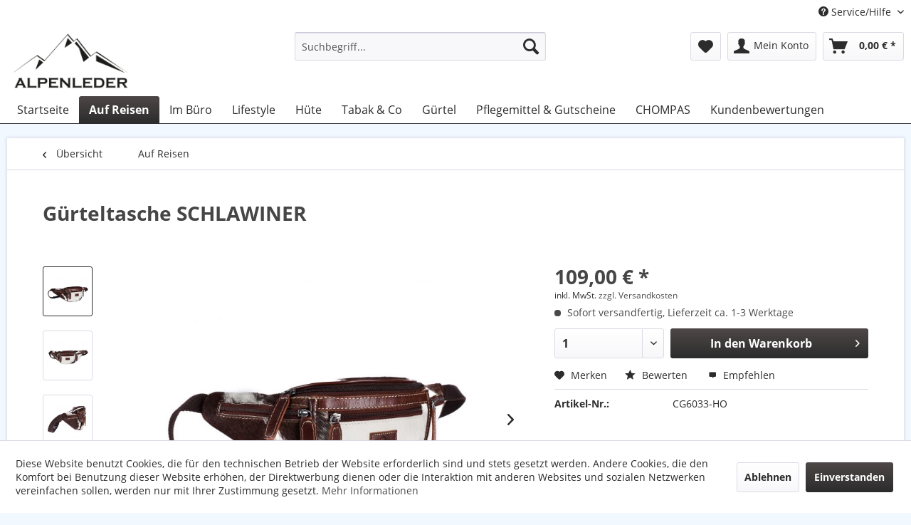

--- FILE ---
content_type: text/html; charset=UTF-8
request_url: https://alpenleder.com/auf-reisen/339/guerteltasche-schlawiner
body_size: 20904
content:
<!DOCTYPE html>
<html class="no-js" lang="de" itemscope="itemscope" itemtype="http://schema.org/WebPage">
<head>
<meta charset="utf-8">
<meta name="author" content="Alpenleder International GmbH" />
<meta name="robots" content="index,follow" />
<meta name="revisit-after" content="15 days" />
<meta name="keywords" content="kuh, kuhfell, fell" />
<meta name="description" content="Gürteltasche SCHLAWINER – aus Leder mit echtem Fell an der Front
Unverwechselbar und Funktional
Die Gürteltasche SCHLAWINER begleitet Sie stilvoll ..." />
<meta property="og:type" content="product" />
<meta property="og:site_name" content="Alpenleder International GmbH" />
<meta property="og:url" content="https://alpenleder.com/auf-reisen/339/guerteltasche-schlawiner" />
<meta property="og:title" content="Gürteltasche SCHLAWINER" />
<meta property="og:description" content="Gürteltasche SCHLAWINER – aus Leder mit echtem Fell an der Front
Unverwechselbar und Funktional
Die Gürteltasche SCHLAWINER begleitet Sie stilvoll bei jedem Ausflug. Aus hochwertigem Leder gefertigt und mit Fell an der Frontseite..." />
<meta property="og:image" content="https://alpenleder.com/media/image/1c/7f/90/CG6033-ho_2_klein.jpg" />
<meta property="product:brand" content="Alpenleder" />
<meta property="product:price" content="109,00" />
<meta property="product:product_link" content="https://alpenleder.com/auf-reisen/339/guerteltasche-schlawiner" />
<meta name="twitter:card" content="product" />
<meta name="twitter:site" content="Alpenleder International GmbH" />
<meta name="twitter:title" content="Gürteltasche SCHLAWINER" />
<meta name="twitter:description" content="Gürteltasche SCHLAWINER – aus Leder mit echtem Fell an der Front
Unverwechselbar und Funktional
Die Gürteltasche SCHLAWINER begleitet Sie stilvoll bei jedem Ausflug. Aus hochwertigem Leder gefertigt und mit Fell an der Frontseite..." />
<meta name="twitter:image" content="https://alpenleder.com/media/image/1c/7f/90/CG6033-ho_2_klein.jpg" />
<meta itemprop="copyrightHolder" content="Alpenleder International GmbH" />
<meta itemprop="copyrightYear" content="2017" />
<meta itemprop="isFamilyFriendly" content="True" />
<meta itemprop="image" content="https://alpenleder.com/media/image/39/5a/d0/Logo__360_180.png" />
<meta name="viewport" content="width=device-width, initial-scale=1.0, user-scalable=no">
<meta name="mobile-web-app-capable" content="yes">
<meta name="apple-mobile-web-app-title" content="Alpenleder International GmbH">
<meta name="apple-mobile-web-app-capable" content="yes">
<meta name="apple-mobile-web-app-status-bar-style" content="default">
<link rel="apple-touch-icon-precomposed" href="https://alpenleder.com/media/image/fa/af/5f/apple-touch-icon-180x180.png">
<link rel="shortcut icon" href="https://alpenleder.com/media/unknown/c6/37/9f/favicon-96x96.ico">
<meta name="msapplication-navbutton-color" content="#2c2c2c" />
<meta name="application-name" content="Alpenleder International GmbH" />
<meta name="msapplication-starturl" content="https://alpenleder.com/" />
<meta name="msapplication-window" content="width=1024;height=768" />
<meta name="msapplication-TileImage" content="https://alpenleder.com/media/image/f0/ea/3a/mstile-150x150.png">
<meta name="msapplication-TileColor" content="#2c2c2c">
<meta name="theme-color" content="#2c2c2c" />
<link rel="canonical" href="https://alpenleder.com/auf-reisen/339/guerteltasche-schlawiner" />
<title itemprop="name">
Gürteltasche SCHLAWINER | Auf Reisen | Alpenleder International GmbH</title>
<link href="/web/cache/1689081688_f7b05cc4387b8a1745bd697834128811.css" media="all" rel="stylesheet" type="text/css" />
</head>
<body class="is--ctl-detail is--act-index" >
<div data-paypalUnifiedMetaDataContainer="true" data-paypalUnifiedRestoreOrderNumberUrl="https://alpenleder.com/widgets/PaypalUnifiedOrderNumber/restoreOrderNumber" class="is--hidden">
</div>
<div class="page-wrap">
<noscript class="noscript-main">
<div class="alert is--warning">
<div class="alert--icon">
<i class="icon--element icon--warning"></i>
</div>
<div class="alert--content">
Um Alpenleder&#x20;International&#x20;GmbH in vollem Umfang nutzen zu k&ouml;nnen, empfehlen wir Ihnen Javascript in Ihrem Browser zu aktiveren.
</div>
</div>
</noscript>
<header class="header-main">
<div class="top-bar">
<div class="container block-group">
<nav class="top-bar--navigation block" role="menubar">

    



    

<div class="navigation--entry entry--service has--drop-down" role="menuitem" aria-haspopup="true" data-drop-down-menu="true">
<i class="icon--service"></i> Service/Hilfe
<ul class="service--list is--rounded" role="menu">
<li class="service--entry" role="menuitem">
<a class="service--link" href="https://alpenleder.com/registerFC/index/sValidation/H" title="Händler-Login" target="_parent">
Händler-Login
</a>
</li>
<li class="service--entry" role="menuitem">
<a class="service--link" href="https://alpenleder.com/ueber-uns" title="Über uns" >
Über uns
</a>
</li>
<li class="service--entry" role="menuitem">
<a class="service--link" href="https://alpenleder.com/kontaktformular" title="Kontakt" target="_parent">
Kontakt
</a>
</li>
<li class="service--entry" role="menuitem">
<a class="service--link" href="https://alpenleder.com/versand-und-zahlungsbedingungen" title="Versand und Zahlungsbedingungen" >
Versand und Zahlungsbedingungen
</a>
</li>
<li class="service--entry" role="menuitem">
<a class="service--link" href="https://alpenleder.com/agb" title="AGB" target="_parent">
AGB
</a>
</li>
<li class="service--entry" role="menuitem">
<a class="service--link" href="https://alpenleder.com/impressum" title="Impressum" >
Impressum
</a>
</li>
</ul>
</div>
</nav>
</div>
</div>
<div class="container header--navigation">
<div class="logo-main block-group" role="banner">
<div class="logo--shop block">
<a class="logo--link" href="https://alpenleder.com/" title="Alpenleder International GmbH - zur Startseite wechseln">
<picture>
<source srcset="https://alpenleder.com/media/image/39/5a/d0/Logo__360_180.png" media="(min-width: 78.75em)">
<source srcset="https://alpenleder.com/media/image/9a/58/0e/Logo__200_100.png" media="(min-width: 64em)">
<source srcset="https://alpenleder.com/media/image/03/64/70/Logo__160_80.png" media="(min-width: 48em)">
<img srcset="https://alpenleder.com/media/image/84/42/e1/Logo__120_60.png" alt="Alpenleder International GmbH - zur Startseite wechseln" />
</picture>
</a>
</div>
</div>
<nav class="shop--navigation block-group">
<ul class="navigation--list block-group" role="menubar">
<li class="navigation--entry entry--menu-left" role="menuitem">
<a class="entry--link entry--trigger btn is--icon-left" href="#offcanvas--left" data-offcanvas="true" data-offCanvasSelector=".sidebar-main">
<i class="icon--menu"></i> Menü
</a>
</li>
<li class="navigation--entry entry--search" role="menuitem" data-search="true" aria-haspopup="true">
<a class="btn entry--link entry--trigger" href="#show-hide--search" title="Suche anzeigen / schließen">
<i class="icon--search"></i>
<span class="search--display">Suchen</span>
</a>
<form action="/search" method="get" class="main-search--form">
<input type="search" name="sSearch" class="main-search--field" autocomplete="off" autocapitalize="off" placeholder="Suchbegriff..." maxlength="30" />
<button type="submit" class="main-search--button">
<i class="icon--search"></i>
<span class="main-search--text">Suchen</span>
</button>
<div class="form--ajax-loader">&nbsp;</div>
</form>
<div class="main-search--results"></div>
</li>

    <li class="navigation--entry entry--notepad" role="menuitem">
        <a href="https://alpenleder.com/note" title="Merkzettel" class="btn">
            <i class="icon--heart"></i>
                    </a>
    </li>




    <li class="navigation--entry entry--account" role="menuitem">
        
            <a href="https://alpenleder.com/account" title="Mein Konto" class="btn is--icon-left entry--link account--link">
                <i class="icon--account"></i>
                <span class="account--display">
                    Mein Konto
                </span>
            </a>
        
    </li>




    <li class="navigation--entry entry--cart" role="menuitem">
        <a class="btn is--icon-left cart--link" href="https://alpenleder.com/checkout/cart" title="Warenkorb">
            <span class="cart--display">
                                    Warenkorb
                            </span>

            <span class="badge is--primary is--minimal cart--quantity is--hidden">0</span>

            <i class="icon--basket"></i>

            <span class="cart--amount">
                0,00&nbsp;&euro; *
            </span>
        </a>
        <div class="ajax-loader">&nbsp;</div>
    </li>



</ul>
</nav>
<div class="container--ajax-cart" data-collapse-cart="true" data-displayMode="offcanvas"></div>
</div>
</header>
<nav class="navigation-main">
<div class="container" data-menu-scroller="true" data-listSelector=".navigation--list.container" data-viewPortSelector=".navigation--list-wrapper">
<div class="navigation--list-wrapper">
<ul class="navigation--list container" role="menubar" itemscope="itemscope" itemtype="http://schema.org/SiteNavigationElement">
<li class="navigation--entry is--home" role="menuitem"><a class="navigation--link is--first" href="https://alpenleder.com/" title="Startseite" itemprop="url"><span itemprop="name">Startseite</span></a></li><li class="navigation--entry is--active" role="menuitem"><a class="navigation--link is--active" href="https://alpenleder.com/auf-reisen/" title="Auf Reisen" itemprop="url"><span itemprop="name">Auf Reisen</span></a></li><li class="navigation--entry" role="menuitem"><a class="navigation--link" href="https://alpenleder.com/im-buero/" title="Im Büro" itemprop="url"><span itemprop="name">Im Büro</span></a></li><li class="navigation--entry" role="menuitem"><a class="navigation--link" href="https://alpenleder.com/lifestyle/" title="Lifestyle" itemprop="url"><span itemprop="name">Lifestyle</span></a></li><li class="navigation--entry" role="menuitem"><a class="navigation--link" href="https://alpenleder.com/huete/" title="Hüte" itemprop="url"><span itemprop="name">Hüte</span></a></li><li class="navigation--entry" role="menuitem"><a class="navigation--link" href="https://alpenleder.com/tabak-co/" title="Tabak & Co" itemprop="url"><span itemprop="name">Tabak & Co</span></a></li><li class="navigation--entry" role="menuitem"><a class="navigation--link" href="https://alpenleder.com/guertel/" title="Gürtel" itemprop="url"><span itemprop="name">Gürtel</span></a></li><li class="navigation--entry" role="menuitem"><a class="navigation--link" href="https://alpenleder.com/pflegemittel-gutscheine/" title="Pflegemittel & Gutscheine" itemprop="url"><span itemprop="name">Pflegemittel & Gutscheine</span></a></li><li class="navigation--entry" role="menuitem"><a class="navigation--link" href="https://alpenleder.com/cat/index/sCategory/75" title="CHOMPAS" itemprop="url"><span itemprop="name">CHOMPAS</span></a></li><li class="navigation--entry" role="menuitem"><a class="navigation--link" href="https://alpenleder.com/kundenbewertungen/...-jetzt-brauchen-wir-deine-stimme" title="Kundenbewertungen" itemprop="url" target="_parent"><span itemprop="name">Kundenbewertungen</span></a></li>            </ul>
</div>
</div>
</nav>
<section class="content-main container block-group">
<nav class="content--breadcrumb block">
<a class="breadcrumb--button breadcrumb--link" href="https://alpenleder.com/auf-reisen/" title="Übersicht">
<i class="icon--arrow-left"></i>
<span class="breadcrumb--title">Übersicht</span>
</a>
<ul class="breadcrumb--list" role="menu" itemscope itemtype="http://schema.org/BreadcrumbList">
<li class="breadcrumb--entry is--active" itemprop="itemListElement" itemscope itemtype="http://schema.org/ListItem">
<a class="breadcrumb--link" href="https://alpenleder.com/auf-reisen/" title="Auf Reisen" itemprop="item">
<link itemprop="url" href="https://alpenleder.com/auf-reisen/" />
<span class="breadcrumb--title" itemprop="name">Auf Reisen</span>
</a>
<meta itemprop="position" content="0" />
</li>
</ul>
</nav>
<nav class="product--navigation">
<a href="#" class="navigation--link link--prev">
<div class="link--prev-button">
<span class="link--prev-inner">Zurück</span>
</div>
<div class="image--wrapper">
<div class="image--container"></div>
</div>
</a>
<a href="#" class="navigation--link link--next">
<div class="link--next-button">
<span class="link--next-inner">Vor</span>
</div>
<div class="image--wrapper">
<div class="image--container"></div>
</div>
</a>
</nav>
<div class="content-main--inner">
<aside class="sidebar-main off-canvas">
<div class="navigation--smartphone">
<ul class="navigation--list ">
<li class="navigation--entry entry--close-off-canvas">
<a href="#close-categories-menu" title="Menü schließen" class="navigation--link">
Menü schließen <i class="icon--arrow-right"></i>
</a>
</li>
</ul>
<div class="mobile--switches">

    



    

</div>
</div>
<div class="sidebar--categories-wrapper" data-subcategory-nav="true" data-mainCategoryId="3" data-categoryId="5" data-fetchUrl="/widgets/listing/getCategory/categoryId/5">
<div class="categories--headline navigation--headline">
Kategorien
</div>
<div class="sidebar--categories-navigation">
<ul class="sidebar--navigation categories--navigation navigation--list is--drop-down is--level0 is--rounded" role="menu">
<li class="navigation--entry is--active" role="menuitem">
<a class="navigation--link is--active" href="https://alpenleder.com/auf-reisen/" data-categoryId="5" data-fetchUrl="/widgets/listing/getCategory/categoryId/5" title="Auf Reisen">
Auf Reisen
</a>
</li>
<li class="navigation--entry" role="menuitem">
<a class="navigation--link" href="https://alpenleder.com/im-buero/" data-categoryId="6" data-fetchUrl="/widgets/listing/getCategory/categoryId/6" title="Im Büro">
Im Büro
</a>
</li>
<li class="navigation--entry" role="menuitem">
<a class="navigation--link" href="https://alpenleder.com/lifestyle/" data-categoryId="37" data-fetchUrl="/widgets/listing/getCategory/categoryId/37" title="Lifestyle">
Lifestyle
</a>
</li>
<li class="navigation--entry" role="menuitem">
<a class="navigation--link" href="https://alpenleder.com/huete/" data-categoryId="66" data-fetchUrl="/widgets/listing/getCategory/categoryId/66" title="Hüte">
Hüte
</a>
</li>
<li class="navigation--entry" role="menuitem">
<a class="navigation--link" href="https://alpenleder.com/tabak-co/" data-categoryId="49" data-fetchUrl="/widgets/listing/getCategory/categoryId/49" title="Tabak &amp; Co">
Tabak & Co
</a>
</li>
<li class="navigation--entry" role="menuitem">
<a class="navigation--link" href="https://alpenleder.com/guertel/" data-categoryId="57" data-fetchUrl="/widgets/listing/getCategory/categoryId/57" title="Gürtel">
Gürtel
</a>
</li>
<li class="navigation--entry" role="menuitem">
<a class="navigation--link" href="https://alpenleder.com/pflegemittel-gutscheine/" data-categoryId="74" data-fetchUrl="/widgets/listing/getCategory/categoryId/74" title="Pflegemittel &amp; Gutscheine">
Pflegemittel & Gutscheine
</a>
</li>
<li class="navigation--entry" role="menuitem">
<a class="navigation--link" href="https://alpenleder.com/cat/index/sCategory/75" data-categoryId="75" data-fetchUrl="/widgets/listing/getCategory/categoryId/75" title="CHOMPAS">
CHOMPAS
</a>
</li>
<li class="navigation--entry" role="menuitem">
<a class="navigation--link" href="https://alpenleder.com/kundenbewertungen/...-jetzt-brauchen-wir-deine-stimme" data-categoryId="73" data-fetchUrl="/widgets/listing/getCategory/categoryId/73" title="Kundenbewertungen">
Kundenbewertungen
</a>
</li>
</ul>
</div>
<div class="shop-sites--container is--rounded">
<div class="shop-sites--headline navigation--headline">
Informationen
</div>
<ul class="shop-sites--navigation sidebar--navigation navigation--list is--drop-down is--level0" role="menu">
<li class="navigation--entry" role="menuitem">
<a class="navigation--link" href="https://alpenleder.com/registerFC/index/sValidation/H" title="Händler-Login" data-categoryId="21" data-fetchUrl="/widgets/listing/getCustomPage/pageId/21" target="_parent">
Händler-Login
</a>
</li>
<li class="navigation--entry" role="menuitem">
<a class="navigation--link" href="https://alpenleder.com/ueber-uns" title="Über uns" data-categoryId="9" data-fetchUrl="/widgets/listing/getCustomPage/pageId/9" >
Über uns
</a>
</li>
<li class="navigation--entry" role="menuitem">
<a class="navigation--link" href="https://alpenleder.com/kontaktformular" title="Kontakt" data-categoryId="1" data-fetchUrl="/widgets/listing/getCustomPage/pageId/1" target="_parent">
Kontakt
</a>
</li>
<li class="navigation--entry" role="menuitem">
<a class="navigation--link" href="https://alpenleder.com/versand-und-zahlungsbedingungen" title="Versand und Zahlungsbedingungen" data-categoryId="6" data-fetchUrl="/widgets/listing/getCustomPage/pageId/6" >
Versand und Zahlungsbedingungen
</a>
</li>
<li class="navigation--entry" role="menuitem">
<a class="navigation--link" href="https://alpenleder.com/agb" title="AGB" data-categoryId="4" data-fetchUrl="/widgets/listing/getCustomPage/pageId/4" target="_parent">
AGB
</a>
</li>
<li class="navigation--entry" role="menuitem">
<a class="navigation--link" href="https://alpenleder.com/impressum" title="Impressum" data-categoryId="3" data-fetchUrl="/widgets/listing/getCustomPage/pageId/3" >
Impressum
</a>
</li>
</ul>
</div>
</div>
</aside>
<div class="content--wrapper">
<div class="content product--details" itemscope itemtype="http://schema.org/Product" data-product-navigation="/widgets/listing/productNavigation" data-category-id="5" data-main-ordernumber="CG6033-HO" data-ajax-wishlist="true" data-compare-ajax="true">
<header class="product--header">
<div class="product--info">
<h1 class="product--title" itemprop="name">
Gürteltasche SCHLAWINER
</h1>
<div class="product--rating-container">
<a href="#product--publish-comment" class="product--rating-link" rel="nofollow" title="Bewertung abgeben">
<span class="product--rating">
</span>
</a>
</div>
</div>
</header>
<div class="product--detail-upper block-group">
<div class="product--image-container image-slider product--image-zoom" data-image-slider="true" data-image-gallery="true" data-maxZoom="0" data-thumbnails=".image--thumbnails" >
<div class="image--thumbnails image-slider--thumbnails">
<div class="image-slider--thumbnails-slide">
<a href="" title="Vorschau: Gürteltasche SCHLAWINER" class="thumbnail--link is--active">
<img srcset="https://alpenleder.com/media/image/c1/8d/67/CG6033-ho_2_klein_200x200.jpg, https://alpenleder.com/media/image/26/ea/65/CG6033-ho_2_klein_200x200@2x.jpg 2x" alt="Vorschau: Gürteltasche SCHLAWINER" title="Vorschau: Gürteltasche SCHLAWINER" class="thumbnail--image" />
</a>
<a href="" title="Vorschau: Gürteltasche SCHLAWINER" class="thumbnail--link">
<img srcset="https://alpenleder.com/media/image/24/41/65/CG6033-ho_1_klein_200x200.jpg, https://alpenleder.com/media/image/1b/78/81/CG6033-ho_1_klein_200x200@2x.jpg 2x" alt="Vorschau: Gürteltasche SCHLAWINER" title="Vorschau: Gürteltasche SCHLAWINER" class="thumbnail--image" />
</a>
<a href="" title="Vorschau: Gürteltasche SCHLAWINER" class="thumbnail--link">
<img srcset="https://alpenleder.com/media/image/10/e3/13/CG6033-ho_3_klein_200x200.jpg, https://alpenleder.com/media/image/59/a3/17/CG6033-ho_3_klein_200x200@2x.jpg 2x" alt="Vorschau: Gürteltasche SCHLAWINER" title="Vorschau: Gürteltasche SCHLAWINER" class="thumbnail--image" />
</a>
<a href="" title="Vorschau: Gürteltasche SCHLAWINER" class="thumbnail--link">
<img srcset="https://alpenleder.com/media/image/b8/81/47/CG6033-ho_4_klein_200x200.jpg, https://alpenleder.com/media/image/df/0a/91/CG6033-ho_4_klein_200x200@2x.jpg 2x" alt="Vorschau: Gürteltasche SCHLAWINER" title="Vorschau: Gürteltasche SCHLAWINER" class="thumbnail--image" />
</a>
<a href="" title="Vorschau: Gürteltasche SCHLAWINER" class="thumbnail--link">
<img srcset="https://alpenleder.com/media/image/14/14/c0/CG6033-ho_6_klein_200x200.jpg, https://alpenleder.com/media/image/b3/d3/23/CG6033-ho_6_klein_200x200@2x.jpg 2x" alt="Vorschau: Gürteltasche SCHLAWINER" title="Vorschau: Gürteltasche SCHLAWINER" class="thumbnail--image" />
</a>
<a href="" title="Vorschau: Gürteltasche SCHLAWINER" class="thumbnail--link">
<img srcset="https://alpenleder.com/media/image/bf/76/09/CG6033-ho_image_2_klein_200x200.jpg, https://alpenleder.com/media/image/ee/b0/63/CG6033-ho_image_2_klein_200x200@2x.jpg 2x" alt="Vorschau: Gürteltasche SCHLAWINER" title="Vorschau: Gürteltasche SCHLAWINER" class="thumbnail--image" />
</a>
<a href="" title="Vorschau: Gürteltasche SCHLAWINER" class="thumbnail--link">
<img srcset="https://alpenleder.com/media/image/77/11/de/CG6033-ho_Gruppe-1_klein_200x200.jpg, https://alpenleder.com/media/image/59/0e/c7/CG6033-ho_Gruppe-1_klein_200x200@2x.jpg 2x" alt="Vorschau: Gürteltasche SCHLAWINER" title="Vorschau: Gürteltasche SCHLAWINER" class="thumbnail--image" />
</a>
<a href="" title="Vorschau: Gürteltasche SCHLAWINER" class="thumbnail--link">
<img srcset="https://alpenleder.com/media/image/57/3d/37/CG6033-ho_Gruppe-2_kleinLWWjBOj4mtnYy_200x200.jpg, https://alpenleder.com/media/image/df/a4/d0/CG6033-ho_Gruppe-2_kleinLWWjBOj4mtnYy_200x200@2x.jpg 2x" alt="Vorschau: Gürteltasche SCHLAWINER" title="Vorschau: Gürteltasche SCHLAWINER" class="thumbnail--image" />
</a>
<a href="" title="Vorschau: Gürteltasche SCHLAWINER" class="thumbnail--link">
<img srcset="https://alpenleder.com/media/image/bf/1e/15/CG6033-ho_Bemassung_200x200.jpg, https://alpenleder.com/media/image/a3/9a/08/CG6033-ho_Bemassung_200x200@2x.jpg 2x" alt="Vorschau: Gürteltasche SCHLAWINER" title="Vorschau: Gürteltasche SCHLAWINER" class="thumbnail--image" />
</a>
</div>
</div>
<div class="image-slider--container">
<div class="image-slider--slide">
<div class="image--box image-slider--item">
<span class="image--element" data-img-large="https://alpenleder.com/media/image/15/c4/22/CG6033-ho_2_klein_1280x1280.jpg" data-img-small="https://alpenleder.com/media/image/c1/8d/67/CG6033-ho_2_klein_200x200.jpg" data-img-original="https://alpenleder.com/media/image/1c/7f/90/CG6033-ho_2_klein.jpg" data-alt="Gürteltasche SCHLAWINER">
<span class="image--media">
<img srcset="https://alpenleder.com/media/image/ee/85/a4/CG6033-ho_2_klein_600x600.jpg, https://alpenleder.com/media/image/71/ed/bd/CG6033-ho_2_klein_600x600@2x.jpg 2x" src="https://alpenleder.com/media/image/ee/85/a4/CG6033-ho_2_klein_600x600.jpg" alt="Gürteltasche SCHLAWINER" itemprop="image" />
</span>
</span>
</div>
<div class="image--box image-slider--item">
<span class="image--element" data-img-large="https://alpenleder.com/media/image/25/2f/7b/CG6033-ho_1_klein_1280x1280.jpg" data-img-small="https://alpenleder.com/media/image/24/41/65/CG6033-ho_1_klein_200x200.jpg" data-img-original="https://alpenleder.com/media/image/7f/54/61/CG6033-ho_1_klein.jpg" data-alt="Gürteltasche SCHLAWINER">
<span class="image--media">
<img srcset="https://alpenleder.com/media/image/ed/4a/78/CG6033-ho_1_klein_600x600.jpg, https://alpenleder.com/media/image/9b/4c/f1/CG6033-ho_1_klein_600x600@2x.jpg 2x" alt="Gürteltasche SCHLAWINER" itemprop="image" />
</span>
</span>
</div>
<div class="image--box image-slider--item">
<span class="image--element" data-img-large="https://alpenleder.com/media/image/f4/c3/d9/CG6033-ho_3_klein_1280x1280.jpg" data-img-small="https://alpenleder.com/media/image/10/e3/13/CG6033-ho_3_klein_200x200.jpg" data-img-original="https://alpenleder.com/media/image/63/c3/b7/CG6033-ho_3_klein.jpg" data-alt="Gürteltasche SCHLAWINER">
<span class="image--media">
<img srcset="https://alpenleder.com/media/image/86/e1/40/CG6033-ho_3_klein_600x600.jpg, https://alpenleder.com/media/image/ec/1c/c5/CG6033-ho_3_klein_600x600@2x.jpg 2x" alt="Gürteltasche SCHLAWINER" itemprop="image" />
</span>
</span>
</div>
<div class="image--box image-slider--item">
<span class="image--element" data-img-large="https://alpenleder.com/media/image/56/37/81/CG6033-ho_4_klein_1280x1280.jpg" data-img-small="https://alpenleder.com/media/image/b8/81/47/CG6033-ho_4_klein_200x200.jpg" data-img-original="https://alpenleder.com/media/image/75/56/d3/CG6033-ho_4_klein.jpg" data-alt="Gürteltasche SCHLAWINER">
<span class="image--media">
<img srcset="https://alpenleder.com/media/image/4d/6a/cb/CG6033-ho_4_klein_600x600.jpg, https://alpenleder.com/media/image/c2/95/4b/CG6033-ho_4_klein_600x600@2x.jpg 2x" alt="Gürteltasche SCHLAWINER" itemprop="image" />
</span>
</span>
</div>
<div class="image--box image-slider--item">
<span class="image--element" data-img-large="https://alpenleder.com/media/image/cd/d5/2d/CG6033-ho_6_klein_1280x1280.jpg" data-img-small="https://alpenleder.com/media/image/14/14/c0/CG6033-ho_6_klein_200x200.jpg" data-img-original="https://alpenleder.com/media/image/13/bc/d8/CG6033-ho_6_klein.jpg" data-alt="Gürteltasche SCHLAWINER">
<span class="image--media">
<img srcset="https://alpenleder.com/media/image/04/ca/c5/CG6033-ho_6_klein_600x600.jpg, https://alpenleder.com/media/image/b3/0d/d3/CG6033-ho_6_klein_600x600@2x.jpg 2x" alt="Gürteltasche SCHLAWINER" itemprop="image" />
</span>
</span>
</div>
<div class="image--box image-slider--item">
<span class="image--element" data-img-large="https://alpenleder.com/media/image/bd/75/f6/CG6033-ho_image_2_klein_1280x1280.jpg" data-img-small="https://alpenleder.com/media/image/bf/76/09/CG6033-ho_image_2_klein_200x200.jpg" data-img-original="https://alpenleder.com/media/image/7b/45/3c/CG6033-ho_image_2_klein.jpg" data-alt="Gürteltasche SCHLAWINER">
<span class="image--media">
<img srcset="https://alpenleder.com/media/image/5a/a6/3d/CG6033-ho_image_2_klein_600x600.jpg, https://alpenleder.com/media/image/a6/58/93/CG6033-ho_image_2_klein_600x600@2x.jpg 2x" alt="Gürteltasche SCHLAWINER" itemprop="image" />
</span>
</span>
</div>
<div class="image--box image-slider--item">
<span class="image--element" data-img-large="https://alpenleder.com/media/image/7e/b8/3e/CG6033-ho_Gruppe-1_klein_1280x1280.jpg" data-img-small="https://alpenleder.com/media/image/77/11/de/CG6033-ho_Gruppe-1_klein_200x200.jpg" data-img-original="https://alpenleder.com/media/image/e5/f7/34/CG6033-ho_Gruppe-1_klein.jpg" data-alt="Gürteltasche SCHLAWINER">
<span class="image--media">
<img srcset="https://alpenleder.com/media/image/80/c6/81/CG6033-ho_Gruppe-1_klein_600x600.jpg, https://alpenleder.com/media/image/eb/8c/a9/CG6033-ho_Gruppe-1_klein_600x600@2x.jpg 2x" alt="Gürteltasche SCHLAWINER" itemprop="image" />
</span>
</span>
</div>
<div class="image--box image-slider--item">
<span class="image--element" data-img-large="https://alpenleder.com/media/image/fc/73/c8/CG6033-ho_Gruppe-2_kleinLWWjBOj4mtnYy_1280x1280.jpg" data-img-small="https://alpenleder.com/media/image/57/3d/37/CG6033-ho_Gruppe-2_kleinLWWjBOj4mtnYy_200x200.jpg" data-img-original="https://alpenleder.com/media/image/5d/1c/41/CG6033-ho_Gruppe-2_kleinLWWjBOj4mtnYy.jpg" data-alt="Gürteltasche SCHLAWINER">
<span class="image--media">
<img srcset="https://alpenleder.com/media/image/ff/2d/f7/CG6033-ho_Gruppe-2_kleinLWWjBOj4mtnYy_600x600.jpg, https://alpenleder.com/media/image/f5/a6/8e/CG6033-ho_Gruppe-2_kleinLWWjBOj4mtnYy_600x600@2x.jpg 2x" alt="Gürteltasche SCHLAWINER" itemprop="image" />
</span>
</span>
</div>
<div class="image--box image-slider--item">
<span class="image--element" data-img-large="https://alpenleder.com/media/image/3e/50/c0/CG6033-ho_Bemassung_1280x1280.jpg" data-img-small="https://alpenleder.com/media/image/bf/1e/15/CG6033-ho_Bemassung_200x200.jpg" data-img-original="https://alpenleder.com/media/image/61/37/d3/CG6033-ho_Bemassung.jpg" data-alt="Gürteltasche SCHLAWINER">
<span class="image--media">
<img srcset="https://alpenleder.com/media/image/49/56/00/CG6033-ho_Bemassung_600x600.jpg, https://alpenleder.com/media/image/22/21/11/CG6033-ho_Bemassung_600x600@2x.jpg 2x" alt="Gürteltasche SCHLAWINER" itemprop="image" />
</span>
</span>
</div>
</div>
</div>
<div class="image--dots image-slider--dots panel--dot-nav">
<a href="#" class="dot--link">&nbsp;</a>
<a href="#" class="dot--link">&nbsp;</a>
<a href="#" class="dot--link">&nbsp;</a>
<a href="#" class="dot--link">&nbsp;</a>
<a href="#" class="dot--link">&nbsp;</a>
<a href="#" class="dot--link">&nbsp;</a>
<a href="#" class="dot--link">&nbsp;</a>
<a href="#" class="dot--link">&nbsp;</a>
<a href="#" class="dot--link">&nbsp;</a>
</div>
</div>
<div class="product--buybox block">
<meta itemprop="brand" content="Alpenleder"/>
<div itemprop="offers" itemscope itemtype="http://schema.org/Offer" class="buybox--inner">
<meta itemprop="priceCurrency" content="EUR"/>
<div class="product--price price--default">
<span class="price--content content--default">
<meta itemprop="price" content="109.00">
109,00&nbsp;&euro; *
</span>
</div>
<p class="product--tax" data-content="" data-modalbox="true" data-targetSelector="a" data-mode="ajax">
inkl. MwSt. <a title="Versandkosten" href="https://alpenleder.com/versand-und-zahlungsbedingungen" style="text-decoration:underline">zzgl. Versandkosten</a>
</p>
<div class="product--delivery">
<link itemprop="availability" href="http://schema.org/InStock" />
<p class="delivery--information">
<span class="delivery--text delivery--text-available">
<i class="delivery--status-icon delivery--status-available"></i>
Sofort versandfertig, Lieferzeit ca. 1-3 Werktage
</span>
</p>
</div>
<div class="product--configurator">
</div>
<form name="sAddToBasket" method="post" action="https://alpenleder.com/checkout/addArticle" class="buybox--form" data-add-article="true" data-eventName="submit" data-showModal="false" data-addArticleUrl="https://alpenleder.com/checkout/ajaxAddArticleCart">
<input type="hidden" name="sActionIdentifier" value=""/>
<input type="hidden" name="sAddAccessories" id="sAddAccessories" value=""/>
<input type="hidden" name="sAdd" value="CG6033-HO"/>
<div class="buybox--button-container block-group">
<div class="buybox--quantity block">
<select id="sQuantity" name="sQuantity" class="quantity--select">
<option value="1">1</option>
<option value="2">2</option>
<option value="3">3</option>
<option value="4">4</option>
<option value="5">5</option>
<option value="6">6</option>
<option value="7">7</option>
<option value="8">8</option>
<option value="9">9</option>
<option value="10">10</option>
<option value="11">11</option>
<option value="12">12</option>
<option value="13">13</option>
<option value="14">14</option>
<option value="15">15</option>
<option value="16">16</option>
<option value="17">17</option>
<option value="18">18</option>
<option value="19">19</option>
<option value="20">20</option>
<option value="21">21</option>
<option value="22">22</option>
<option value="23">23</option>
<option value="24">24</option>
</select>
</div>
<button class="buybox--button block btn is--primary is--icon-right is--center is--large" name="In den Warenkorb">
In den Warenkorb <i class="icon--arrow-right"></i>
</button>
</div>
</form>
<nav class="product--actions">
<form action="https://alpenleder.com/note/add/ordernumber/CG6033-HO" method="post" class="action--form">
<button type="submit" class="action--link link--notepad" title="Auf den Merkzettel" data-ajaxUrl="https://alpenleder.com/note/ajaxAdd/ordernumber/CG6033-HO" data-text="Gemerkt">
<i class="icon--heart"></i> <span class="action--text">Merken</span>
</button>
</form>
<a href="#content--product-reviews" data-show-tab="true" class="action--link link--publish-comment" rel="nofollow" title="Bewertung abgeben">
<i class="icon--star"></i> Bewerten
</a>
<a href="https://alpenleder.com/tellafriend/index/sArticle/339" rel="nofollow" title="Artikel weiterempfehlen" class="action--link link--tell-a-friend">
<i class="icon--comment"></i> Empfehlen
</a>
</nav>
</div>
<ul class="product--base-info list--unstyled">
<li class="base-info--entry entry--sku">
<strong class="entry--label">
Artikel-Nr.:
</strong>
<meta itemprop="productID" content="766"/>
<span class="entry--content" itemprop="sku">
CG6033-HO
</span>
</li>
</ul>
</div>
</div>
<div class="tab-menu--product">
<div class="tab--navigation">
<a href="#" class="tab--link" title="Beschreibung" data-tabName="description">Beschreibung</a>
<a href="#" class="tab--link tabfield1--tab" title="Ausstattung">
Ausstattung
</a>
<a href="#" class="tab--link tabfield2--tab" title="Material">
Material
</a>
<a href="#" class="tab--link" data-tabname="rating" title="Bewertungen">
Bewertungen
<span class="product--rating-count">0</span>
</a>
</div>
<div class="tab--container-list">
<div class="tab--container">
<div class="tab--header">
<a href="#" class="tab--title" title="Beschreibung">Beschreibung</a>
</div>
<div class="tab--preview">
Gürteltasche SCHLAWINER – aus Leder mit echtem Fell an der Front
Unverwechselbar und...<a href="#" class="tab--link" title=" mehr"> mehr</a>
</div>
<div class="tab--content">
<div class="buttons--off-canvas">
<a href="#" title="Menü schließen" class="close--off-canvas">
<i class="icon--arrow-left"></i>
Menü schließen
</a>
</div>
<div class="content--description">
<div class="content--title">
Produktinformationen "Gürteltasche SCHLAWINER"
</div>
<div class="product--description" itemprop="description">
<p><strong>Gürteltasche SCHLAWINER – aus Leder mit echtem Fell an der Front</strong></p>
<p><strong>Unverwechselbar und Funktional</strong></p>
<p>Die Gürteltasche SCHLAWINER begleitet Sie stilvoll bei jedem Ausflug. Aus hochwertigem Leder gefertigt und mit Fell an der Frontseite sorgt sie für einen unverwechselbaren Look, der Aufmerksamkeit erregt – ob auf der Straße, in öffentlichen Verkehrsmitteln oder bei Volksfesten. Dank durchdachter Aufteilung behalten Sie auch unterwegs stets den Überblick.</p>
<p>Highlights:</p>
<ul>
<li>Vielseitige Hauptöffnung: Hauptfach für Geldbeutel, Smartphone und mehr, sicher verschlossen mit Reißverschluss</li>
<li>Praktische Rückseite: Schmales Fach zum schnellen Zugriff auf Kleinigkeiten</li>
<li>Extra Stauraum: Mehrere kleine Reißverschlussfächer außen für Karten, Schlüssel oder Zubehör</li>
<li>Robust & wetterfest: Lederoberfläche kombiniert mit wasserdichtem Innenfutter schützt Inhalt bei Wind und Wetter</li>
<li>Stilvolles Design: Frontseite mit Fellakzent sorgt für einen modernen, trendigen Look</li>
</ul>
<p>Material & Verarbeitung:</p>
<ul>
<li>Obermaterial: Hochwertiges Leder</li>
<li>Frontdetail: Fellakzent für markanten Stil</li>
<li>Innenfutter: Wasserabweisend, schützt den Inhalt vor Feuchtigkeit</li>
<li>Verschluss: Zuverlässiger Reißverschluss an allen Haupt- und Fächeröffnungen</li>
</ul>
<p>Maße:</p>
<ul>
<li>Breite: 36 cm</li>
<li>Höhe: 13 cm</li>
</ul>
<p><br><strong>Die ganze Vielfalt der Natur - jeder Artikel ist einzigartig in Farbe und Muster - eben ein Stück Kuhfell: gesprenkelt, gefleckt oder mehrheitlich unifarben.</strong></p>
<p><strong>Gerne erfüllen wir Ihre persönlichen Wünsche bezüglich der unterschiedlichen Farbgebung - sofern möglich.&nbsp; Bitte teilen Sie uns Ihre Vorstellungen mit, sehr gerne auch telefonisch.</strong></p>
<p><strong>Jedes Teil ist ein liebevolles Unikat… Die Kuhfell Serie Alpenleder verwendet ausschließlich natürliche Felle, einer Rasse, die hier in der Region als Fleckvieh bezeichnet wird. <br>Jede Tasche ist ein einmaliges Unikat, wie jedes einzelne Lebewesen auch. <br>Diese Taschen sind ein Ausdruck der Einmaligkeit, genau wie die Menschen, die sich für solch ein außergewöhnliches Produkt entscheiden.&nbsp;Wählen Sie aus verschiedenen Mustern Ihr Lieblingsstück.</strong></p>
<p>&nbsp;</p>
<p><strong>Angaben zum Hersteller (GPSR EU-Produktsicherheitsverordnung, GPSR 2023/988)</strong><br> Alpenleder International GmbH Brunnenstr. 34 &nbsp;DE 06721 Meineweh, juristisch verantwortliche Person: Claus Steinbeck<br> E-Mail:&nbsp;<a href="mailto:mail@alpenleder.com">mail@alpenleder.com</a>&nbsp;Telefon: 034422/399944 Web:&nbsp;<a href="http://www.alpenleder.com/">www.alpenleder.com</a></p>
</div>
<ul class="content--list list--unstyled">
<li class="list--entry">
<a href="https://alpenleder.com/anfrage-formular?sInquiry=detail&sOrdernumber=CG6033-HO" rel="nofollow" class="content--link link--contact" title="Fragen zum Artikel?">
<i class="icon--arrow-right"></i> Fragen zum Artikel?
</a>
</li>
</ul>
</div>
</div>
</div>
<div class="tab--container">
<div class="tab--header">
<a class="tab--title" title="Ausstattung" href="#">
Ausstattung
</a>
</div>
<div class="tab--preview">
Gürteltasche SCHLAWINER • 4 Reißverschlußfächer • Ein kleines Fach für das Smartphone • Ein...
<a href="#" class="tab--link" title="mehr">
mehr
</a>
</div>
<div class="tab--content">
<div class="buttons--off-canvas">
<a href="#" title="Menü schließen" class="close--off-canvas">
<i class="icon--arrow-left"></i>
Menü schließen
</a>
</div>
<div class="content--tabcontainer1">
<div class="tabcontainer1" id="tabcontainer1">
<p>Gürteltasche SCHLAWINER<br>• 4 Reißverschlußfächer<br>• Ein kleines Fach für das Smartphone<br>• Ein Hauptfach für Geldbeutel<br>• Ein schmales Fach auf der Rückseite<br>• kleine Reißverschlussfächer außen<br>• Komplett mit wasserabweisendem Innenfutter</p>
</div>
</div>
</div>
</div>
<div class="tab--container">
<div class="tab--header">
<a class="tab--title" title="Material" href="#">
Material
</a>
</div>
<div class="tab--preview">
Jedes Teil ein liebevolles Unikat… Die Kuhfell Serie Alpenleder verwendet ausschließlich...
<a href="#" class="tab--link" title="mehr">
mehr
</a>
</div>
<div class="tab--content">
<div class="buttons--off-canvas">
<a href="#" title="Menü schließen" class="close--off-canvas">
<i class="icon--arrow-left"></i>
Menü schließen
</a>
</div>
<div class="content--tabcontainer2">
<div class="tabcontainer2" id="tabcontainer2">
<p>Jedes Teil ein liebevolles Unikat… Die Kuhfell Serie<br>Alpenleder verwendet ausschließlich natürliche Felle, einer Rasse, die hier in der Region als Fleckvieh bezeichnet wird. Diese Kuh Felle sind ein „Abfallprodukt“ der Landwirtschaft oder Lebensmittelindustrie. Allerdings werden von uns nur die schönsten und wertvollsten Häute von Hand ausgesucht, die restlichen Häute werden zu Rinderleder weiterverarbeitet.<br>Diese handverlesenen Felle werden ausschließlich nach ihrer Qualität und Ihrem Aussehen ausgesucht. Die maßgeblichen Kriterien sind dafür die Farben des Fells, die Größe der perfekten Oberfläche, aber auch die Felldichte und die Haarlänge sind ein Entscheidungskriterium. Da jede Kuh so einmalig in Ihrer Farbgebung und Design ist, wie der menschliche Fingerabdruck, so ist auch jedes unserer Produkte einmalig und die gezeigten Fotos sind nur als Beispielbilder zu verstehen. Immer jedoch ist die natürliche Farbgebung goldbraun und weiß eben „Salt and Pepper“. Die weitere Verarbeitung der Felle geschieht in der Gerberei, durch natürliche Salze und pflanzliche Öle werden die Felle haltbar und widerstandsfähig gemacht. Erst danach können unsere Täschner mit Ihrer Arbeit beginnen und die Einzelteile für jedes Produkt zurichten, dabei achten wir sorgfältig darauf, dass die Einzelteile farblich stimmig zueinander passen und so diese wunderschönen Unikate entstehen.<br>Diese Taschen sind ein Ausdruck der Einmaligkeit, genau wie die Menschen, die sich für solch ein außergewöhnliches Produkt entscheiden…<br><br></p>
</div>
</div>
</div>
</div>
<div class="tab--container">
<div class="tab--header">
<a href="#" class="tab--title" title="Bewertungen">Bewertungen</a>
<span class="product--rating-count">0</span>
</div>
<div class="tab--preview">
Bewertungen lesen, schreiben und diskutieren...<a href="#" class="tab--link" title=" mehr"> mehr</a>
</div>
<div id="tab--product-comment" class="tab--content">
<div class="buttons--off-canvas">
<a href="#" title="Menü schließen" class="close--off-canvas">
<i class="icon--arrow-left"></i>
Menü schließen
</a>
</div>
<div class="content--product-reviews" id="detail--product-reviews">
<div class="content--title">
Kundenbewertungen für "Gürteltasche SCHLAWINER"
</div>
<div class="review--form-container">
<div id="product--publish-comment" class="content--title">
Bewertung schreiben
</div>
<div class="alert is--warning is--rounded">
<div class="alert--icon">
<i class="icon--element icon--warning"></i>
</div>
<div class="alert--content">
Bewertungen werden nach Überprüfung freigeschaltet.
</div>
</div>
<form method="post" action="https://alpenleder.com/auf-reisen/339/guerteltasche-schlawiner?action=rating&amp;c=5#detail--product-reviews" class="content--form review--form">
<input name="sVoteName" type="text" value="" class="review--field" placeholder="Ihr Name" />
<input name="sVoteMail" type="email" value="" class="review--field" placeholder="Ihre E-Mail-Adresse*" required="required" aria-required="true" />
<input name="sVoteSummary" type="text" value="" id="sVoteSummary" class="review--field" placeholder="Zusammenfassung*" required="required" aria-required="true" />
<div class="field--select review--field select-field">
<select name="sVoteStars">
<option value="10">10 sehr gut</option>
<option value="9">9</option>
<option value="8">8</option>
<option value="7">7</option>
<option value="6">6</option>
<option value="5">5</option>
<option value="4">4</option>
<option value="3">3</option>
<option value="2">2</option>
<option value="1">1 sehr schlecht</option>
</select>
</div>
<textarea name="sVoteComment" placeholder="Ihre Meinung" cols="3" rows="2" class="review--field"></textarea>
<div class="captcha--placeholder" data-src="/widgets/Captcha"></div>
<p class="review--notice">
Die mit einem * markierten Felder sind Pflichtfelder.
</p>
<div class="netzp-dsgvo--privacylink" data-content="" data-modalbox="true" data-targetSelector="a" data-width="80%" data-height="70%" data-mode="ajax">
<input type="checkbox" id="netzp-dsgvo-checkbox" name="netzp-dsgvo-checkbox" value="1" class="netzp-dsgvo-checkbox is--required" required="required" aria-required="true">
&nbsp;
<label for="netzp-dsgvo-checkbox">
Die <a title="Datenschutzerklärung" href="https://alpenleder.com/datenschutz">Datenschutzerklärung</a> habe ich zur Kenntnis genommen.
</label>
</div>
<div class="review--actions">
<button type="submit" class="btn is--primary" name="Submit">
Speichern
</button>
</div>
</form>
</div>
</div>
</div>
</div>
<span class="tab-configuration-container" data-tab-properties="0" data-tab-downloads="1" data-tab-description-links="0" data-tab-productstreams="0" data-tab-related="0" data-tab-similar="1" data-active-tab-in-tab-navigation="0"></span>
<style type="text/css">
.product--details .tab-menu--product .tab--container-list .tab--container .tab--content .content--description .product--downloads {
display: none;
}
</style>
<script type="text/javascript">
function hasClass(classname, element){
var classes = element.classList;
for(var j = 0; j < classes.length; j++){
if(classes[j] == classname){
return true;
}
}
}
function addClass( classname, element ) {
var cn = element.className;
if( cn.indexOf( classname ) != -1 ) {
return;
}
if( cn != '' ) {
classname = ' '+classname;
}
element.className = cn+classname;
}
window.addEventListener("load", onloadEvent, false);
function onloadEvent(){
$(function(){
if(document.getElementById("tabcontainer1")){
$("div.tabcontainer1 a.link--to--pdf").each(function(index) {
var selectedLabels1 = document.getElementById("tabcontainer1").getElementsByTagName("label");
var length1 = selectedLabels1.length;
for(var i=0; i <= length1; i++){
if(i == index){
if(hasClass("link--to--pdf--text", selectedLabels1[i])){
$(this).html(selectedLabels1[i].innerHTML);
selectedLabels1[i].style.display = "none";
}
}
}
});
}
if(document.getElementById("tabcontainer2")){
$("div.tabcontainer2 a.link--to--pdf").each(function(index) {
var selectedLabels2 = document.getElementById("tabcontainer2").getElementsByTagName("label");
var length2 = selectedLabels2.length;
for(var i=0; i <= length2; i++){
if(i == index){
if(hasClass("link--to--pdf--text", selectedLabels2[i])){
$(this).html(selectedLabels2[i].innerHTML);
selectedLabels2[i].style.display = "none";
}
}
}
});
}
if(document.getElementById("tabcontainer3")){
$("div.tabcontainer3 a.link--to--pdf").each(function(index) {
var selectedLabels3 = document.getElementById("tabcontainer3").getElementsByTagName("label");
var length3 = selectedLabels3.length;
for(var i=0; i <= length3; i++){
if(i == index){
if(hasClass("link--to--pdf--text", selectedLabels3[i])){
$(this).html(selectedLabels3[i].innerHTML);
selectedLabels3[i].style.display = "none";
}
}
}
});
}
if(document.getElementById("tabcontainer4")){
$("div.tabcontainer4 a.link--to--pdf").each(function(index) {
var selectedLabels4 = document.getElementById("tabcontainer4").getElementsByTagName("label");
var length4 = selectedLabels4.length;
for(var i=0; i <= length4; i++){
if(i == index){
if(hasClass("link--to--pdf--text", selectedLabels4[i])){
$(this).html(selectedLabels4[i].innerHTML);
selectedLabels4[i].style.display = "none";
}
}
}
});
}
if(document.getElementById("tabcontainer5")){
$("div.tabcontainer5 a.link--to--pdf").each(function(index) {
var selectedLabels5 = document.getElementById("tabcontainer5").getElementsByTagName("label");
var length5 = selectedLabels5.length;
for(var i=0; i <= length5; i++){
if(i == index){
if(hasClass("link--to--pdf--text", selectedLabels5[i])){
$(this).html(selectedLabels5[i].innerHTML);
selectedLabels5[i].style.display = "none";
}
}
}
});
}
if(document.getElementById("tabcontainer6")){
$("div.tabcontainer6 a.link--to--pdf").each(function(index) {
var selectedLabels6 = document.getElementById("tabcontainer6").getElementsByTagName("label");
var length6 = selectedLabels6.length;
for(var i=0; i <= length6; i++){
if(i == index){
if(hasClass("link--to--pdf--text", selectedLabels6[i])){
$(this).html(selectedLabels6[i].innerHTML);
selectedLabels6[i].style.display = "none";
}
}
}
});
}
if(document.getElementById("tabcontainer7")){
$("div.tabcontainer7 a.link--to--pdf").each(function(index) {
var selectedLabels7 = document.getElementById("tabcontainer7").getElementsByTagName("label");
var length7 = selectedLabels7.length;
for(var i=0; i <= length7; i++){
if(i == index){
if(hasClass("link--to--pdf--text", selectedLabels7[i])){
$(this).html(selectedLabels7[i].innerHTML);
selectedLabels7[i].style.display = "none";
}
}
}
});
}
if(document.getElementById("tabcontainer8")){
$("div.tabcontainer8 a.link--to--pdf").each(function(index) {
var selectedLabels8 = document.getElementById("tabcontainer8").getElementsByTagName("label");
var length8 = selectedLabels8.length;
for(var i=0; i <= length8; i++){
if(i == index){
if(hasClass("link--to--pdf--text", selectedLabels8[i])){
$(this).html(selectedLabels8[i].innerHTML);
selectedLabels8[i].style.display = "none";
}
}
}
});
}
if(document.getElementById("tabcontainer9")){
$("div.tabcontainer9 a.link--to--pdf").each(function(index) {
var selectedLabels9 = document.getElementById("tabcontainer9").getElementsByTagName("label");
var length9 = selectedLabels9.length;
for(var i=0; i <= length9; i++){
if(i == index){
if(hasClass("link--to--pdf--text", selectedLabels9[i])){
$(this).html(selectedLabels9[i].innerHTML);
selectedLabels9[i].style.display = "none";
}
}
}
});
}
if(document.getElementById("tabcontainer10")){
$("div.tabcontainer10 a.link--to--pdf").each(function(index) {
var selectedLabels10 = document.getElementById("tabcontainer10").getElementsByTagName("label");
var length10 = selectedLabels10.length;
for(var i=0; i <= length10; i++){
if(i == index){
if(hasClass("link--to--pdf--text", selectedLabels10[i])){
$(this).html(selectedLabels10[i].innerHTML);
selectedLabels10[i].style.display = "none";
}
}
}
});
}
});
if(document.getElementById("tab--navigation--similar--products")){
var selectElements = document.getElementById("tab--navigation--similar--products").getElementsByTagName("div");
var length = selectElements.length;
var num = 0;
for(var i=0; i < length; i++){
if(i == 0){
activateBtn('similar--products');
}
if(hasClass("product-slider--item", selectElements[i])){
selectElements[i].style.width = "20%";
num = num+1;
}
}
if(num <= 5){
var selectElements = document.getElementById("tab--navigation--similar--products").getElementsByTagName("a");
var length = selectElements.length;
for(var i=0; i < length; i++){
if(hasClass("product-slider--arrow", selectElements[i])){
selectElements[i].style.display = "none";
}
}
}
}else{
activateBtn('other');
}
activateBtnTabNavigation();
}
</script>
<script type="text/javascript">
window.addEventListener("load", onloadEventTabAction, false);
function onloadEventTabAction(){
$(function () {
$(document).click(function(e) {
var element = $(e.target);
if(element.is('.action--link--tab')) {
e.preventDefault();
var tabLink = (element.attr("href")).replace("#", "");
$("."+tabLink).click();
$('html, body').animate({
scrollTop: $("."+tabLink).offset().top
}, 500);
}
});
});
}
function activateBtn(type){
if(type == "similar--products"){
$(function () {
var data_tab_related = $("span.tab-configuration-container").attr('data-tab-related');
if(data_tab_related == 1){
$("#tab--container--similar--products a.tab--link").click();
}else if(data_tab_related == 0){
if($(".related--products--tab").length == 0){
$("#tab--navigation--related--products a.tab--link").click();
}else{
$("#tab--container--similar--products a.tab--link").click();
}
}
$( ".tab-menu--cross-selling a.tab--link" ).each(function() {
if($(this).hasClass("js--menu-scroller--item")){}else{
$(this).addClass("js--menu-scroller--item");
}
});
});
}else if(type == "other"){
$(function () {
$( ".tab-menu--cross-selling a.tab--link" ).each(function() {
if($(this).hasClass("js--menu-scroller--item")){}else{
$(this).addClass("js--menu-scroller--item");
}
});
$( ".tab-menu--cross-selling a.tab--link" ).each(function() {
var attrHref = $(this).attr("href");
var data_tab_related = $("span.tab-configuration-container").attr('data-tab-related');
if(data_tab_related == 1 || data_tab_related == "1"){
if(attrHref == "#content--also-bought"){
$(this).click();
if ($('.tab--container .tab--content.content--also-bought').html().trim()){
return false;
}
}else{
if(attrHref == "#content--customer-viewed"){
$(this).click();
return false;
}
}
}else if(data_tab_related == 0){
$("#tab--navigation--related--products a.tab--link").click();
}
});
});
}
}
function activateBtnTabNavigation(){
$(function () {
var data_active_tab_in_tab_navigation = $("span.tab-configuration-container").attr('data-active-tab-in-tab-navigation');
if(data_active_tab_in_tab_navigation == 1){
if($(".tab-menu--product .tab--navigation a.tab--link.properties--tab").length != 0){
$(".tab-menu--product .tab--navigation a.tab--link.properties--tab").click();
}
}else if(data_active_tab_in_tab_navigation == 2){
if($(".tab-menu--product .tab--navigation a.tab--link.downloads--tab").length != 0){
$(".tab-menu--product .tab--navigation a.tab--link.downloads--tab").click();
}
}else if(data_active_tab_in_tab_navigation == 3){
if($(".tab-menu--product .tab--navigation a.tab--link.supplier--tab").length != 0){
$(".tab-menu--product .tab--navigation a.tab--link.supplier--tab").click();
}
}else if(data_active_tab_in_tab_navigation == 4){
if($(".tab-menu--product .tab--navigation a.tab--link.related--products--tab").length != 0){
$(".tab-menu--product .tab--navigation a.tab--link.related--products--tab").click();
}
}else if(data_active_tab_in_tab_navigation == 5){
if($(".tab-menu--product .tab--navigation a.tab--link.tabfield1--tab").length != 0){
$(".tab-menu--product .tab--navigation a.tab--link.tabfield1--tab").click();
}
}else if(data_active_tab_in_tab_navigation == 6){
if($(".tab-menu--product .tab--navigation a.tab--link.tabfield2--tab").length != 0){
$(".tab-menu--product .tab--navigation a.tab--link.tabfield2--tab").click();
}
}else if(data_active_tab_in_tab_navigation == 7){
if($(".tab-menu--product .tab--navigation a.tab--link.tabfield3--tab").length != 0){
$(".tab-menu--product .tab--navigation a.tab--link.tabfield3--tab").click();
}
}else if(data_active_tab_in_tab_navigation == 8){
if($(".tab-menu--product .tab--navigation a.tab--link.tabfield4--tab").length != 0){
$(".tab-menu--product .tab--navigation a.tab--link.tabfield4--tab").click();
}
}else if(data_active_tab_in_tab_navigation == 9){
if($(".tab-menu--product .tab--navigation a.tab--link.tabfield5--tab").length != 0){
$(".tab-menu--product .tab--navigation a.tab--link.tabfield5--tab").click();
}
}else if(data_active_tab_in_tab_navigation == 10){
if($(".tab-menu--product .tab--navigation a.tab--link.tabfield6--tab").length != 0){
$(".tab-menu--product .tab--navigation a.tab--link.tabfield6--tab").click();
}
}else if(data_active_tab_in_tab_navigation == 11){
if($(".tab-menu--product .tab--navigation a.tab--link.tabfield7--tab").length != 0){
$(".tab-menu--product .tab--navigation a.tab--link.tabfield7--tab").click();
}
}else if(data_active_tab_in_tab_navigation == 12){
if($(".tab-menu--product .tab--navigation a.tab--link.tabfield8--tab").length != 0){
$(".tab-menu--product .tab--navigation a.tab--link.tabfield8--tab").click();
}
}else if(data_active_tab_in_tab_navigation == 13){
if($(".tab-menu--product .tab--navigation a.tab--link.tabfield9--tab").length != 0){
$(".tab-menu--product .tab--navigation a.tab--link.tabfield9--tab").click();
}
}else if(data_active_tab_in_tab_navigation == 14){
if($(".tab-menu--product .tab--navigation a.tab--link.tabfield10--tab").length != 0){
$(".tab-menu--product .tab--navigation a.tab--link.tabfield10--tab").click();
}
}else if(data_active_tab_in_tab_navigation == 15){
if($(".tab-menu--product .tab--navigation a.tab--link[data-tabname='rating']").length != 0){
$(".tab-menu--product .tab--navigation a.tab--link[data-tabname='rating']").click();
}
}else if(data_active_tab_in_tab_navigation == 16){
if($(".tab-menu--product .tab--navigation a.tab--link.description-links--tab").length != 0){
$(".tab-menu--product .tab--navigation a.tab--link.description-links--tab").click();
}
}
});
}
</script>
</div>
</div>
<div class="tab-menu--cross-selling">
<div class="tab--navigation">
<span class="tab--navigation--related--products" id="tab--navigation--related--products">
</span>
<a href="#content--also-bought" title="Kunden kauften auch" class="tab--link">Kunden kauften auch</a>
<a href="#content--customer-viewed" title="Kunden haben sich ebenfalls angesehen" class="tab--link">Kunden haben sich ebenfalls angesehen</a>
<span class="tab--navigation--product--streams">
</span>
</div>
<div class="tab--container-list">
<span class="tab--container--related--products" id="tab--container--related--products">
</span>
<div class="tab--container" data-tab-id="alsobought">
<div class="tab--header">
<a href="#" class="tab--title" title="Kunden kauften auch">Kunden kauften auch</a>
</div>
<div class="tab--content content--also-bought">            
            <div class="bought--content">
                
                                                                                                                        



    <div class="product-slider "
                                                                                                                                                                                                                                                   data-initOnEvent="onShowContent-alsobought"         data-product-slider="true">

        
    
                    
            <div class="product-slider--container">
                                    


    <div class="product-slider--item">
                
            
        
            

    <div class="product--box box--slider"
         data-page-index=""
         data-ordernumber="2603-SW-S"
          data-category-id="5">

        
            <div class="box--content is--rounded">

                
                
                    


    <div class="product--badges">

        
        
                    

        
        
                    

        
        
                    

        
        
                    
    </div>







                

                
                    <div class="product--info">

                        
                        
                            <a href="https://alpenleder.com/huete/257/filzhut-siena"
   title="Filzhut SIENA"
   class="product--image">
    
        <span class="image--element">
            
                <span class="image--media">

                    
                    
                        
                        
                            <img srcset="https://alpenleder.com/media/image/81/fa/79/2603_black_1-Kopie_200x200.jpg, https://alpenleder.com/media/image/fb/37/83/2603_black_1-Kopie_200x200@2x.jpg 2x"
                                 alt="Filzhut SIENA"
                                 title="Filzhut SIENA" />
                        
                                    </span>
            
        </span>
    
</a>
                        

                        
                        

                        
                        
                            <a href="https://alpenleder.com/huete/257/filzhut-siena"
                               class="product--title"
                               title="Filzhut SIENA">
                                Filzhut SIENA
                            </a>
                        

                        
                        
                                                    

                        
                        

                        
                            <div class="product--price-info">

                                
                                
                                    
<div class="price--unit">

    
    
    
    </div>                                

                                
                                
                                    
<div class="product--price">

    
    
        <span class="price--default is--nowrap">
                        79,90&nbsp;&euro;
            *
        </span>
    

    
    
            
</div>
                                
                            </div>
                        

                        

                        
                        
                    </div>
                
            </div>
        
    </div>


    
    </div>
                    


    <div class="product-slider--item">
                
            
        
            

    <div class="product--box box--slider"
         data-page-index=""
         data-ordernumber="CG6077-c"
          data-category-id="5">

        
            <div class="box--content is--rounded">

                
                
                    


    <div class="product--badges">

        
        
                    

        
        
                    

        
        
                    

        
        
                    
    </div>







                

                
                    <div class="product--info">

                        
                        
                            <a href="https://alpenleder.com/im-buero/343/stifterolle-gfrett"
   title="Stifterolle GFRETT"
   class="product--image">
    
        <span class="image--element">
            
                <span class="image--media">

                    
                    
                        
                        
                            <img srcset="https://alpenleder.com/media/image/85/e5/2b/CG6077-C_1_200x200.jpg, https://alpenleder.com/media/image/66/b1/82/CG6077-C_1_200x200@2x.jpg 2x"
                                 alt="Stifterolle GFRETT"
                                 title="Stifterolle GFRETT" />
                        
                                    </span>
            
        </span>
    
</a>
                        

                        
                        

                        
                        
                            <a href="https://alpenleder.com/im-buero/343/stifterolle-gfrett"
                               class="product--title"
                               title="Stifterolle GFRETT">
                                Stifterolle GFRETT
                            </a>
                        

                        
                        
                                                    

                        
                        

                        
                            <div class="product--price-info">

                                
                                
                                    
<div class="price--unit">

    
    
    
    </div>                                

                                
                                
                                    
<div class="product--price">

    
    
        <span class="price--default is--nowrap">
                        49,00&nbsp;&euro;
            *
        </span>
    

    
    
            
</div>
                                
                            </div>
                        

                        

                        
                        
                    </div>
                
            </div>
        
    </div>


    
    </div>
                    


    <div class="product-slider--item">
                
            
        
            

    <div class="product--box box--slider"
         data-page-index=""
         data-ordernumber="CG6011-b"
          data-category-id="5">

        
            <div class="box--content is--rounded">

                
                
                    


    <div class="product--badges">

        
        
                    

        
        
                    

        
        
                    

        
        
                    
    </div>







                

                
                    <div class="product--info">

                        
                        
                            <a href="https://alpenleder.com/lifestyle/243/herrengeldbeutel-ambras"
   title="Herrengeldbeutel AMBRAS"
   class="product--image">
    
        <span class="image--element">
            
                <span class="image--media">

                    
                    
                        
                        
                            <img srcset="https://alpenleder.com/media/image/e4/52/48/CG6011_brandy_1_200x200.jpg, https://alpenleder.com/media/image/42/d1/18/CG6011_brandy_1_200x200@2x.jpg 2x"
                                 alt="Herrengeldbeutel AMBRAS"
                                 title="Herrengeldbeutel AMBRAS" />
                        
                                    </span>
            
        </span>
    
</a>
                        

                        
                        

                        
                        
                            <a href="https://alpenleder.com/lifestyle/243/herrengeldbeutel-ambras"
                               class="product--title"
                               title="Herrengeldbeutel AMBRAS">
                                Herrengeldbeutel AMBRAS
                            </a>
                        

                        
                        
                                                    

                        
                        

                        
                            <div class="product--price-info">

                                
                                
                                    
<div class="price--unit">

    
    
    
    </div>                                

                                
                                
                                    
<div class="product--price">

    
    
        <span class="price--default is--nowrap">
                        69,00&nbsp;&euro;
            *
        </span>
    

    
    
            
</div>
                                
                            </div>
                        

                        

                        
                        
                    </div>
                
            </div>
        
    </div>


    
    </div>
                    


    <div class="product-slider--item">
                
            
        
            

    <div class="product--box box--slider"
         data-page-index=""
         data-ordernumber="CG6009-b"
          data-category-id="5">

        
            <div class="box--content is--rounded">

                
                
                    


    <div class="product--badges">

        
        
                    

        
        
                    

        
        
                    

        
        
                    
    </div>







                

                
                    <div class="product--info">

                        
                        
                            <a href="https://alpenleder.com/lifestyle/242/damengeldbeutel-almrausch"
   title="Damengeldbeutel ALMRAUSCH"
   class="product--image">
    
        <span class="image--element">
            
                <span class="image--media">

                    
                    
                        
                        
                            <img srcset="https://alpenleder.com/media/image/f6/88/81/CG6009_cognac_2_200x200.jpg, https://alpenleder.com/media/image/c0/78/a9/CG6009_cognac_2_200x200@2x.jpg 2x"
                                 alt="Damengeldbeutel ALMRAUSCH"
                                 title="Damengeldbeutel ALMRAUSCH" />
                        
                                    </span>
            
        </span>
    
</a>
                        

                        
                        

                        
                        
                            <a href="https://alpenleder.com/lifestyle/242/damengeldbeutel-almrausch"
                               class="product--title"
                               title="Damengeldbeutel ALMRAUSCH">
                                Damengeldbeutel ALMRAUSCH
                            </a>
                        

                        
                        
                                                    

                        
                        

                        
                            <div class="product--price-info">

                                
                                
                                    
<div class="price--unit">

    
    
    
    </div>                                

                                
                                
                                    
<div class="product--price">

    
    
        <span class="price--default is--nowrap">
                        79,00&nbsp;&euro;
            *
        </span>
    

    
    
            
</div>
                                
                            </div>
                        

                        

                        
                        
                    </div>
                
            </div>
        
    </div>


    
    </div>
                    


    <div class="product-slider--item">
                
            
        
            

    <div class="product--box box--slider"
         data-page-index=""
         data-ordernumber="CG6010-b"
          data-category-id="5">

        
            <div class="box--content is--rounded">

                
                
                    


    <div class="product--badges">

        
        
                    

        
        
                    

        
        
                    

        
        
                    
    </div>







                

                
                    <div class="product--info">

                        
                        
                            <a href="https://alpenleder.com/lifestyle/241/damengeldbeutel-edelweiss"
   title="Damengeldbeutel EDELWEISS"
   class="product--image">
    
        <span class="image--element">
            
                <span class="image--media">

                    
                    
                        
                        
                            <img srcset="https://alpenleder.com/media/image/1e/09/g0/CG6010_brandy_1_200x200.jpg, https://alpenleder.com/media/image/4b/c1/39/CG6010_brandy_1_200x200@2x.jpg 2x"
                                 alt="Damengeldbeutel EDELWEISS"
                                 title="Damengeldbeutel EDELWEISS" />
                        
                                    </span>
            
        </span>
    
</a>
                        

                        
                        

                        
                        
                            <a href="https://alpenleder.com/lifestyle/241/damengeldbeutel-edelweiss"
                               class="product--title"
                               title="Damengeldbeutel EDELWEISS">
                                Damengeldbeutel EDELWEISS
                            </a>
                        

                        
                        
                                                    

                        
                        

                        
                            <div class="product--price-info">

                                
                                
                                    
<div class="price--unit">

    
    
    
    </div>                                

                                
                                
                                    
<div class="product--price">

    
    
        <span class="price--default is--nowrap">
                        79,00&nbsp;&euro;
            *
        </span>
    

    
    
            
</div>
                                
                            </div>
                        

                        

                        
                        
                    </div>
                
            </div>
        
    </div>


    
    </div>
                    


    <div class="product-slider--item">
                
            
        
            

    <div class="product--box box--slider"
         data-page-index=""
         data-ordernumber="CG4016-c"
          data-category-id="5">

        
            <div class="box--content is--rounded">

                
                
                    


    <div class="product--badges">

        
        
                    

        
        
                    

        
        
                    

        
        
                    
    </div>







                

                
                    <div class="product--info">

                        
                        
                            <a href="https://alpenleder.com/lifestyle/214/geldbeutel-zaster"
   title="Geldbeutel ZASTER"
   class="product--image">
    
        <span class="image--element">
            
                <span class="image--media">

                    
                    
                        
                        
                            <img srcset="https://alpenleder.com/media/image/f9/24/cb/_DSC4713-Kopie_200x200.jpg, https://alpenleder.com/media/image/1c/d3/02/_DSC4713-Kopie_200x200@2x.jpg 2x"
                                 alt="Geldbeutel ZASTER"
                                 title="Geldbeutel ZASTER" />
                        
                                    </span>
            
        </span>
    
</a>
                        

                        
                        

                        
                        
                            <a href="https://alpenleder.com/lifestyle/214/geldbeutel-zaster"
                               class="product--title"
                               title="Geldbeutel ZASTER">
                                Geldbeutel ZASTER
                            </a>
                        

                        
                        
                                                    

                        
                        

                        
                            <div class="product--price-info">

                                
                                
                                    
<div class="price--unit">

    
    
    
    </div>                                

                                
                                
                                    
<div class="product--price">

    
    
        <span class="price--default is--nowrap">
                        49,00&nbsp;&euro;
            *
        </span>
    

    
    
            
</div>
                                
                            </div>
                        

                        

                        
                        
                    </div>
                
            </div>
        
    </div>


    
    </div>
                    


    <div class="product-slider--item">
                
            
        
            

    <div class="product--box box--slider"
         data-page-index=""
         data-ordernumber="CG6058-b"
          data-category-id="5">

        
            <div class="box--content is--rounded">

                
                
                    


    <div class="product--badges">

        
        
                    

        
        
                    

        
        
                    

        
        
                    
    </div>







                

                
                    <div class="product--info">

                        
                        
                            <a href="https://alpenleder.com/auf-reisen/325/kulturtasche-rugby"
   title="Kulturtasche RUGBY"
   class="product--image">
    
        <span class="image--element">
            
                <span class="image--media">

                    
                    
                        
                        
                            <img srcset="https://alpenleder.com/media/image/87/c0/c5/CG6058-B_7ADPigqANtiudh_200x200.jpg, https://alpenleder.com/media/image/ec/81/66/CG6058-B_7ADPigqANtiudh_200x200@2x.jpg 2x"
                                 alt="Kulturtasche RUGBY"
                                 title="Kulturtasche RUGBY" />
                        
                                    </span>
            
        </span>
    
</a>
                        

                        
                        

                        
                        
                            <a href="https://alpenleder.com/auf-reisen/325/kulturtasche-rugby"
                               class="product--title"
                               title="Kulturtasche RUGBY">
                                Kulturtasche RUGBY
                            </a>
                        

                        
                        
                                                    

                        
                        

                        
                            <div class="product--price-info">

                                
                                
                                    
<div class="price--unit">

    
    
    
    </div>                                

                                
                                
                                    
<div class="product--price">

    
    
        <span class="price--default is--nowrap">
                        89,00&nbsp;&euro;
            *
        </span>
    

    
    
            
</div>
                                
                            </div>
                        

                        

                        
                        
                    </div>
                
            </div>
        
    </div>


    
    </div>
                    


    <div class="product-slider--item">
                
            
        
            

    <div class="product--box box--slider"
         data-page-index=""
         data-ordernumber="CG6034-ho"
          data-category-id="5">

        
            <div class="box--content is--rounded">

                
                
                    


    <div class="product--badges">

        
        
                    

        
        
                    

        
        
                    

        
        
                    
    </div>







                

                
                    <div class="product--info">

                        
                        
                            <a href="https://alpenleder.com/auf-reisen/285/kulturtasche-bazi"
   title="Kulturtasche BAZI"
   class="product--image">
    
        <span class="image--element">
            
                <span class="image--media">

                    
                    
                        
                        
                            <img srcset="https://alpenleder.com/media/image/35/ff/b3/CG6034-ho_1_klein_200x200.jpg, https://alpenleder.com/media/image/76/87/78/CG6034-ho_1_klein_200x200@2x.jpg 2x"
                                 alt="Kulturtasche BAZI"
                                 title="Kulturtasche BAZI" />
                        
                                    </span>
            
        </span>
    
</a>
                        

                        
                        

                        
                        
                            <a href="https://alpenleder.com/auf-reisen/285/kulturtasche-bazi"
                               class="product--title"
                               title="Kulturtasche BAZI">
                                Kulturtasche BAZI
                            </a>
                        

                        
                        
                                                    

                        
                        

                        
                            <div class="product--price-info">

                                
                                
                                    
<div class="price--unit">

    
    
    
    </div>                                

                                
                                
                                    
<div class="product--price">

    
    
        <span class="price--default is--nowrap">
                        79,00&nbsp;&euro;
            *
        </span>
    

    
    
            
</div>
                                
                            </div>
                        

                        

                        
                        
                    </div>
                
            </div>
        
    </div>


    
    </div>
                    


    <div class="product-slider--item">
                
            
        
            

    <div class="product--box box--slider"
         data-page-index=""
         data-ordernumber="CG6078-oh"
          data-category-id="5">

        
            <div class="box--content is--rounded">

                
                
                    


    <div class="product--badges">

        
        
                    

        
        
                    

        
        
                    

        
        
                    
    </div>







                

                
                    <div class="product--info">

                        
                        
                            <a href="https://alpenleder.com/auf-reisen/284/guerteltasche-genf"
   title="Gürteltasche GENF"
   class="product--image">
    
        <span class="image--element">
            
                <span class="image--media">

                    
                    
                        
                        
                            <img srcset="https://alpenleder.com/media/image/0a/cc/0e/CG6078-OH_6_200x200.jpg, https://alpenleder.com/media/image/d1/d7/00/CG6078-OH_6_200x200@2x.jpg 2x"
                                 alt="Gürteltasche GENF"
                                 title="Gürteltasche GENF" />
                        
                                    </span>
            
        </span>
    
</a>
                        

                        
                        

                        
                        
                            <a href="https://alpenleder.com/auf-reisen/284/guerteltasche-genf"
                               class="product--title"
                               title="Gürteltasche GENF">
                                Gürteltasche GENF
                            </a>
                        

                        
                        
                                                    

                        
                        

                        
                            <div class="product--price-info">

                                
                                
                                    
<div class="price--unit">

    
    
    
    </div>                                

                                
                                
                                    
<div class="product--price">

    
    
        <span class="price--default is--nowrap">
                        89,00&nbsp;&euro;
            *
        </span>
    

    
    
            
</div>
                                
                            </div>
                        

                        

                        
                        
                    </div>
                
            </div>
        
    </div>


    
    </div>
                    


    <div class="product-slider--item">
                
            
        
            

    <div class="product--box box--slider"
         data-page-index=""
         data-ordernumber="CG6031-ho"
          data-category-id="5">

        
            <div class="box--content is--rounded">

                
                
                    


    <div class="product--badges">

        
        
                    

        
        
                    

        
        
                    

        
        
                    
    </div>







                

                
                    <div class="product--info">

                        
                        
                            <a href="https://alpenleder.com/im-buero/274/shopper-handtasche-hallodri"
   title="Shopper, Handtasche HALLODRI"
   class="product--image">
    
        <span class="image--element">
            
                <span class="image--media">

                    
                    
                        
                        
                            <img srcset="https://alpenleder.com/media/image/6e/95/a3/CG6031-ho_1_200x200.jpg, https://alpenleder.com/media/image/c7/64/4a/CG6031-ho_1_200x200@2x.jpg 2x"
                                 alt="Shopper, Handtasche HALLODRI"
                                 title="Shopper, Handtasche HALLODRI" />
                        
                                    </span>
            
        </span>
    
</a>
                        

                        
                        

                        
                        
                            <a href="https://alpenleder.com/im-buero/274/shopper-handtasche-hallodri"
                               class="product--title"
                               title="Shopper, Handtasche HALLODRI">
                                Shopper, Handtasche HALLODRI
                            </a>
                        

                        
                        
                                                    

                        
                        

                        
                            <div class="product--price-info">

                                
                                
                                    
<div class="price--unit">

    
    
    
    </div>                                

                                
                                
                                    
<div class="product--price">

    
    
        <span class="price--default is--nowrap">
                        249,00&nbsp;&euro;
            *
        </span>
    

    
    
            
</div>
                                
                            </div>
                        

                        

                        
                        
                    </div>
                
            </div>
        
    </div>


    
    </div>
                    


    <div class="product-slider--item">
                
            
        
            

    <div class="product--box box--slider"
         data-page-index=""
         data-ordernumber="CG6030-ho"
          data-category-id="5">

        
            <div class="box--content is--rounded">

                
                
                    


    <div class="product--badges">

        
        
                    

        
        
                    

        
        
                    

        
        
                    
    </div>







                

                
                    <div class="product--info">

                        
                        
                            <a href="https://alpenleder.com/auf-reisen/273/reisetasche-pinzgauer"
   title="Reisetasche PINZGAUER"
   class="product--image">
    
        <span class="image--element">
            
                <span class="image--media">

                    
                    
                        
                        
                            <img srcset="https://alpenleder.com/media/image/95/56/38/CG6030-ho_1_200x200.jpg, https://alpenleder.com/media/image/18/98/f2/CG6030-ho_1_200x200@2x.jpg 2x"
                                 alt="Reisetasche PINZGAUER"
                                 title="Reisetasche PINZGAUER" />
                        
                                    </span>
            
        </span>
    
</a>
                        

                        
                        

                        
                        
                            <a href="https://alpenleder.com/auf-reisen/273/reisetasche-pinzgauer"
                               class="product--title"
                               title="Reisetasche PINZGAUER">
                                Reisetasche PINZGAUER
                            </a>
                        

                        
                        
                                                    

                        
                        

                        
                            <div class="product--price-info">

                                
                                
                                    
<div class="price--unit">

    
    
    
    </div>                                

                                
                                
                                    
<div class="product--price">

    
    
        <span class="price--default is--nowrap">
                        458,00&nbsp;&euro;
            *
        </span>
    

    
    
            
</div>
                                
                            </div>
                        

                        

                        
                        
                    </div>
                
            </div>
        
    </div>


    
    </div>
                    


    <div class="product-slider--item">
                
            
        
            

    <div class="product--box box--slider"
         data-page-index=""
         data-ordernumber="CG6006-c"
          data-category-id="5">

        
            <div class="box--content is--rounded">

                
                
                    


    <div class="product--badges">

        
        
                    

        
        
                    

        
        
                    

        
        
                    
    </div>







                

                
                    <div class="product--info">

                        
                        
                            <a href="https://alpenleder.com/lifestyle/251/keyring-residenz"
   title="Keyring RESIDENZ"
   class="product--image">
    
        <span class="image--element">
            
                <span class="image--media">

                    
                    
                        
                        
                            <img srcset="https://alpenleder.com/media/image/58/b2/fe/CG6006-C_1gkR6sE4NJ8wi7_200x200.jpg, https://alpenleder.com/media/image/34/e5/1c/CG6006-C_1gkR6sE4NJ8wi7_200x200@2x.jpg 2x"
                                 alt="Keyring RESIDENZ"
                                 title="Keyring RESIDENZ" />
                        
                                    </span>
            
        </span>
    
</a>
                        

                        
                        

                        
                        
                            <a href="https://alpenleder.com/lifestyle/251/keyring-residenz"
                               class="product--title"
                               title="Keyring RESIDENZ">
                                Keyring RESIDENZ
                            </a>
                        

                        
                        
                                                    

                        
                        

                        
                            <div class="product--price-info">

                                
                                
                                    
<div class="price--unit">

    
    
    
    </div>                                

                                
                                
                                    
<div class="product--price">

    
    
        <span class="price--default is--nowrap">
                        29,00&nbsp;&euro;
            *
        </span>
    

    
    
            
</div>
                                
                            </div>
                        

                        

                        
                        
                    </div>
                
            </div>
        
    </div>


    
    </div>
                    


    <div class="product-slider--item">
                
            
        
            

    <div class="product--box box--slider"
         data-page-index=""
         data-ordernumber="CG4019-c"
          data-category-id="5">

        
            <div class="box--content is--rounded">

                
                
                    


    <div class="product--badges">

        
        
                    

        
        
                    

        
        
                    

        
        
                    
    </div>







                

                
                    <div class="product--info">

                        
                        
                            <a href="https://alpenleder.com/lifestyle/215/geldbeutel-moneten"
   title="Geldbeutel MONETEN"
   class="product--image">
    
        <span class="image--element">
            
                <span class="image--media">

                    
                    
                        
                        
                            <img srcset="https://alpenleder.com/media/image/67/a8/fe/Geld_DSC4485-Kopie_200x200.jpg, https://alpenleder.com/media/image/49/58/88/Geld_DSC4485-Kopie_200x200@2x.jpg 2x"
                                 alt="Geldbeutel MONETEN"
                                 title="Geldbeutel MONETEN" />
                        
                                    </span>
            
        </span>
    
</a>
                        

                        
                        

                        
                        
                            <a href="https://alpenleder.com/lifestyle/215/geldbeutel-moneten"
                               class="product--title"
                               title="Geldbeutel MONETEN">
                                Geldbeutel MONETEN
                            </a>
                        

                        
                        
                                                    

                        
                        

                        
                            <div class="product--price-info">

                                
                                
                                    
<div class="price--unit">

    
    
    
    </div>                                

                                
                                
                                    
<div class="product--price">

    
    
        <span class="price--default is--nowrap">
                        49,00&nbsp;&euro;
            *
        </span>
    

    
    
            
</div>
                                
                            </div>
                        

                        

                        
                        
                    </div>
                
            </div>
        
    </div>


    
    </div>
                    


    <div class="product-slider--item">
                
            
        
            

    <div class="product--box box--slider"
         data-page-index=""
         data-ordernumber="CG8081-ho"
          data-category-id="5">

        
            <div class="box--content is--rounded">

                
                
                    


    <div class="product--badges">

        
        
                    

        
        
                    

        
        
                    

        
        
                    
    </div>







                

                
                    <div class="product--info">

                        
                        
                            <a href="https://alpenleder.com/auf-reisen/356/umhaengetasche-vroni-hair-on"
   title="Umhängetasche VRONI hair on"
   class="product--image">
    
        <span class="image--element">
            
                <span class="image--media">

                    
                    
                        
                        
                            <img srcset="https://alpenleder.com/media/image/9a/1e/a5/CG8081-ho_2_200x200.jpg, https://alpenleder.com/media/image/b2/2a/b3/CG8081-ho_2_200x200@2x.jpg 2x"
                                 alt="Umhängetasche VRONI hair on"
                                 title="Umhängetasche VRONI hair on" />
                        
                                    </span>
            
        </span>
    
</a>
                        

                        
                        

                        
                        
                            <a href="https://alpenleder.com/auf-reisen/356/umhaengetasche-vroni-hair-on"
                               class="product--title"
                               title="Umhängetasche VRONI hair on">
                                Umhängetasche VRONI hair on
                            </a>
                        

                        
                        
                                                    

                        
                        

                        
                            <div class="product--price-info">

                                
                                
                                    
<div class="price--unit">

    
    
    
    </div>                                

                                
                                
                                    
<div class="product--price">

    
    
        <span class="price--default is--nowrap">
                        139,00&nbsp;&euro;
            *
        </span>
    

    
    
            
</div>
                                
                            </div>
                        

                        

                        
                        
                    </div>
                
            </div>
        
    </div>


    
    </div>
                    


    <div class="product-slider--item">
                
            
        
            

    <div class="product--box box--slider"
         data-page-index=""
         data-ordernumber="CG6080-oh"
          data-category-id="5">

        
            <div class="box--content is--rounded">

                
                
                    


    <div class="product--badges">

        
        
                    

        
        
                    

        
        
                    

        
        
                    
    </div>







                

                
                    <div class="product--info">

                        
                        
                            <a href="https://alpenleder.com/lifestyle/354/kellnergeldboerse-zoin-old-havanna"
   title="Kellnergeldbörse &quot;Zoin&quot; old havanna"
   class="product--image">
    
        <span class="image--element">
            
                <span class="image--media">

                    
                    
                        
                        
                            <img srcset="https://alpenleder.com/media/image/56/c0/37/CG6080-oh_1_200x200.png, https://alpenleder.com/media/image/7a/65/e7/CG6080-oh_1_200x200@2x.png 2x"
                                 alt="Kellnergeldbörse &quot;Zoin&quot; old havanna"
                                 title="Kellnergeldbörse &quot;Zoin&quot; old havanna" />
                        
                                    </span>
            
        </span>
    
</a>
                        

                        
                        

                        
                        
                            <a href="https://alpenleder.com/lifestyle/354/kellnergeldboerse-zoin-old-havanna"
                               class="product--title"
                               title="Kellnergeldbörse &quot;Zoin&quot; old havanna">
                                Kellnergeldbörse &quot;Zoin&quot; old havanna
                            </a>
                        

                        
                        
                                                    

                        
                        

                        
                            <div class="product--price-info">

                                
                                
                                    
<div class="price--unit">

    
    
    
    </div>                                

                                
                                
                                    
<div class="product--price">

    
    
        <span class="price--default is--nowrap">
                        99,00&nbsp;&euro;
            *
        </span>
    

    
    
            
</div>
                                
                            </div>
                        

                        

                        
                        
                    </div>
                
            </div>
        
    </div>


    
    </div>
                    


    <div class="product-slider--item">
                
            
        
            

    <div class="product--box box--slider"
         data-page-index=""
         data-ordernumber="CG6047-ho"
          data-category-id="5">

        
            <div class="box--content is--rounded">

                
                
                    


    <div class="product--badges">

        
        
                    

        
        
                    

        
        
                    

        
        
                    
    </div>







                

                
                    <div class="product--info">

                        
                        
                            <a href="https://alpenleder.com/lifestyle/291/tabaktasche-dascherl"
   title="Tabaktasche DASCHERL"
   class="product--image">
    
        <span class="image--element">
            
                <span class="image--media">

                    
                    
                        
                        
                            <img srcset="https://alpenleder.com/media/image/fb/e0/6a/CG6047-ho_5_200x200.jpg, https://alpenleder.com/media/image/40/e3/c6/CG6047-ho_5_200x200@2x.jpg 2x"
                                 alt="Tabaktasche DASCHERL"
                                 title="Tabaktasche DASCHERL" />
                        
                                    </span>
            
        </span>
    
</a>
                        

                        
                        

                        
                        
                            <a href="https://alpenleder.com/lifestyle/291/tabaktasche-dascherl"
                               class="product--title"
                               title="Tabaktasche DASCHERL">
                                Tabaktasche DASCHERL
                            </a>
                        

                        
                        
                                                    

                        
                        

                        
                            <div class="product--price-info">

                                
                                
                                    
<div class="price--unit">

    
    
    
    </div>                                

                                
                                
                                    
<div class="product--price">

    
    
        <span class="price--default is--nowrap">
                        39,00&nbsp;&euro;
            *
        </span>
    

    
    
            
</div>
                                
                            </div>
                        

                        

                        
                        
                    </div>
                
            </div>
        
    </div>


    
    </div>
                    


    <div class="product-slider--item">
                
            
        
            

    <div class="product--box box--slider"
         data-page-index=""
         data-ordernumber="CG6037-ho"
          data-category-id="5">

        
            <div class="box--content is--rounded">

                
                
                    


    <div class="product--badges">

        
        
                    

        
        
                    

        
        
                    

        
        
                    
    </div>







                

                
                    <div class="product--info">

                        
                        
                            <a href="https://alpenleder.com/auf-reisen/288/umhaengetasche-spruchbeitel"
   title="Umhängetasche SPRUCHBEITEL"
   class="product--image">
    
        <span class="image--element">
            
                <span class="image--media">

                    
                    
                        
                        
                            <img srcset="https://alpenleder.com/media/image/19/df/d0/CG6037-ho_1_klein_200x200.jpg, https://alpenleder.com/media/image/7c/d1/22/CG6037-ho_1_klein_200x200@2x.jpg 2x"
                                 alt="Umhängetasche SPRUCHBEITEL"
                                 title="Umhängetasche SPRUCHBEITEL" />
                        
                                    </span>
            
        </span>
    
</a>
                        

                        
                        

                        
                        
                            <a href="https://alpenleder.com/auf-reisen/288/umhaengetasche-spruchbeitel"
                               class="product--title"
                               title="Umhängetasche SPRUCHBEITEL">
                                Umhängetasche SPRUCHBEITEL
                            </a>
                        

                        
                        
                                                    

                        
                        

                        
                            <div class="product--price-info">

                                
                                
                                    
<div class="price--unit">

    
    
    
    </div>                                

                                
                                
                                    
<div class="product--price">

    
    
        <span class="price--default is--nowrap">
                        69,00&nbsp;&euro;
            *
        </span>
    

    
    
            
</div>
                                
                            </div>
                        

                        

                        
                        
                    </div>
                
            </div>
        
    </div>


    
    </div>
                    


    <div class="product-slider--item">
                
            
        
            

    <div class="product--box box--slider"
         data-page-index=""
         data-ordernumber="CG6035-h"
          data-category-id="5">

        
            <div class="box--content is--rounded">

                
                
                    


    <div class="product--badges">

        
        
                    

        
        
                    

        
        
                    

        
        
                    
    </div>







                

                
                    <div class="product--info">

                        
                        
                            <a href="https://alpenleder.com/auf-reisen/286/damengeldbeutel-gspusi"
   title="Damengeldbeutel GSPUSI"
   class="product--image">
    
        <span class="image--element">
            
                <span class="image--media">

                    
                    
                        
                        
                            <img srcset="https://alpenleder.com/media/image/1e/a2/dc/CG6035-ho_1_klein_200x200.jpg, https://alpenleder.com/media/image/82/5d/de/CG6035-ho_1_klein_200x200@2x.jpg 2x"
                                 alt="Damengeldbeutel GSPUSI"
                                 title="Damengeldbeutel GSPUSI" />
                        
                                    </span>
            
        </span>
    
</a>
                        

                        
                        

                        
                        
                            <a href="https://alpenleder.com/auf-reisen/286/damengeldbeutel-gspusi"
                               class="product--title"
                               title="Damengeldbeutel GSPUSI">
                                Damengeldbeutel GSPUSI
                            </a>
                        

                        
                        
                                                    

                        
                        

                        
                            <div class="product--price-info">

                                
                                
                                    
<div class="price--unit">

    
    
    
    </div>                                

                                
                                
                                    
<div class="product--price">

    
    
        <span class="price--default is--nowrap">
                        89,00&nbsp;&euro;
            *
        </span>
    

    
    
            
</div>
                                
                            </div>
                        

                        

                        
                        
                    </div>
                
            </div>
        
    </div>


    
    </div>
                    


    <div class="product-slider--item">
                
            
        
            

    <div class="product--box box--slider"
         data-page-index=""
         data-ordernumber="CG6032-ho"
          data-category-id="5">

        
            <div class="box--content is--rounded">

                
                
                    


    <div class="product--badges">

        
        
                    

        
        
                    

        
        
                    

        
        
                    
    </div>







                

                
                    <div class="product--info">

                        
                        
                            <a href="https://alpenleder.com/auf-reisen/277/briefcase-lackl"
   title="Briefcase LACKL"
   class="product--image">
    
        <span class="image--element">
            
                <span class="image--media">

                    
                    
                        
                        
                            <img srcset="https://alpenleder.com/media/image/g0/c8/cf/CG6032-ho_2_kleinP2if63zA6oDL5_200x200.jpg, https://alpenleder.com/media/image/69/f9/g0/CG6032-ho_2_kleinP2if63zA6oDL5_200x200@2x.jpg 2x"
                                 alt="Briefcase LACKL"
                                 title="Briefcase LACKL" />
                        
                                    </span>
            
        </span>
    
</a>
                        

                        
                        

                        
                        
                            <a href="https://alpenleder.com/auf-reisen/277/briefcase-lackl"
                               class="product--title"
                               title="Briefcase LACKL">
                                Briefcase LACKL
                            </a>
                        

                        
                        
                                                    

                        
                        

                        
                            <div class="product--price-info">

                                
                                
                                    
<div class="price--unit">

    
    
    
    </div>                                

                                
                                
                                    
<div class="product--price">

    
    
        <span class="price--default is--nowrap">
                        289,00&nbsp;&euro;
            *
        </span>
    

    
    
            
</div>
                                
                            </div>
                        

                        

                        
                        
                    </div>
                
            </div>
        
    </div>


    
    </div>
                    


    <div class="product-slider--item">
                
            
        
            

    <div class="product--box box--slider"
         data-page-index=""
         data-ordernumber="CG6020-k-s"
          data-category-id="5">

        
            <div class="box--content is--rounded">

                
                
                    


    <div class="product--badges">

        
        
                    

        
        
                    

        
        
                    

        
        
                    
    </div>







                

                
                    <div class="product--info">

                        
                        
                            <a href="https://alpenleder.com/guertel/269/guertel-lech"
   title="Gürtel LECH"
   class="product--image">
    
        <span class="image--element">
            
                <span class="image--media">

                    
                    
                        
                        
                            <img srcset="https://alpenleder.com/media/image/82/37/5b/CG6020-k_6_200x200.jpg, https://alpenleder.com/media/image/40/ae/49/CG6020-k_6_200x200@2x.jpg 2x"
                                 alt="Gürtel LECH"
                                 title="Gürtel LECH" />
                        
                                    </span>
            
        </span>
    
</a>
                        

                        
                        

                        
                        
                            <a href="https://alpenleder.com/guertel/269/guertel-lech"
                               class="product--title"
                               title="Gürtel LECH">
                                Gürtel LECH
                            </a>
                        

                        
                        
                                                    

                        
                        

                        
                            <div class="product--price-info">

                                
                                
                                    
<div class="price--unit">

    
    
    
    </div>                                

                                
                                
                                    
<div class="product--price">

    
    
        <span class="price--default is--nowrap">
                        55,00&nbsp;&euro;
            *
        </span>
    

    
    
            
</div>
                                
                            </div>
                        

                        

                        
                        
                    </div>
                
            </div>
        
    </div>


    
    </div>
                    


    <div class="product-slider--item">
                
            
        
            

    <div class="product--box box--slider"
         data-page-index=""
         data-ordernumber="CG6012-t"
          data-category-id="5">

        
            <div class="box--content is--rounded">

                
                
                    


    <div class="product--badges">

        
        
                    

        
        
                    

        
        
                    

        
        
                    
    </div>







                

                
                    <div class="product--info">

                        
                        
                            <a href="https://alpenleder.com/lifestyle/266/getraenketasche-weinvierer-harness"
   title="Getränketasche WEINVIERER- Harness"
   class="product--image">
    
        <span class="image--element">
            
                <span class="image--media">

                    
                    
                        
                        
                            <img srcset="https://alpenleder.com/media/image/56/06/a9/CG6012-ch_1_200x200.jpg, https://alpenleder.com/media/image/e0/8f/c6/CG6012-ch_1_200x200@2x.jpg 2x"
                                 alt="Getränketasche WEINVIERER- Harness"
                                 title="Getränketasche WEINVIERER- Harness" />
                        
                                    </span>
            
        </span>
    
</a>
                        

                        
                        

                        
                        
                            <a href="https://alpenleder.com/lifestyle/266/getraenketasche-weinvierer-harness"
                               class="product--title"
                               title="Getränketasche WEINVIERER- Harness">
                                Getränketasche WEINVIERER- Harness
                            </a>
                        

                        
                        
                                                    

                        
                        

                        
                            <div class="product--price-info">

                                
                                
                                    
<div class="price--unit">

    
    
    
    </div>                                

                                
                                
                                    
<div class="product--price">

    
    
        <span class="price--default is--nowrap">
                        99,00&nbsp;&euro;
            *
        </span>
    

    
    
            
</div>
                                
                            </div>
                        

                        

                        
                        
                    </div>
                
            </div>
        
    </div>


    
    </div>
                    


    <div class="product-slider--item">
                
            
        
            

    <div class="product--box box--slider"
         data-page-index=""
         data-ordernumber="KGW001"
          data-category-id="5">

        
            <div class="box--content is--rounded">

                
                
                    


    <div class="product--badges">

        
        
                            <div class="product--badge badge--discount">
                    <i class="icon--percent2"></i>
                </div>
                    

        
        
                    

        
        
                    

        
        
                    
    </div>







                

                
                    <div class="product--info">

                        
                        
                            <a href="https://alpenleder.com/lifestyle/240/geldboerse-thun"
   title="Geldbörse THUN"
   class="product--image">
    
        <span class="image--element">
            
                <span class="image--media">

                    
                    
                        
                        
                            <img srcset="https://alpenleder.com/media/image/16/5d/1d/KG001-e_01_200x200.jpg, https://alpenleder.com/media/image/26/47/d8/KG001-e_01_200x200@2x.jpg 2x"
                                 alt="Geldbörse THUN"
                                 title="Geldbörse THUN" />
                        
                                    </span>
            
        </span>
    
</a>
                        

                        
                        

                        
                        
                            <a href="https://alpenleder.com/lifestyle/240/geldboerse-thun"
                               class="product--title"
                               title="Geldbörse THUN">
                                Geldbörse THUN
                            </a>
                        

                        
                        
                                                    

                        
                        

                        
                            <div class="product--price-info">

                                
                                
                                    
<div class="price--unit">

    
    
    
    </div>                                

                                
                                
                                    
<div class="product--price">

    
    
        <span class="price--default is--nowrap is--discount">
                        39,00&nbsp;&euro;
            *
        </span>
    

    
    
                    <span class="price--pseudo">

                
                    
                

                <span class="price--discount is--nowrap">
                    79,00&nbsp;&euro;
                    *
                </span>

                
                    
                
            </span>
            
</div>
                                
                            </div>
                        

                        

                        
                        
                    </div>
                
            </div>
        
    </div>


    
    </div>
                    


    <div class="product-slider--item">
                
            
        
            

    <div class="product--box box--slider"
         data-page-index=""
         data-ordernumber="C6141-k"
          data-category-id="5">

        
            <div class="box--content is--rounded">

                
                
                    


    <div class="product--badges">

        
        
                            <div class="product--badge badge--discount">
                    <i class="icon--percent2"></i>
                </div>
                    

        
        
                            <div class="product--badge badge--recommend">
                    TIPP!
                </div>
                    

        
        
                    

        
        
                    
    </div>







                

                
                    <div class="product--info">

                        
                        
                            <a href="https://alpenleder.com/lifestyle/183/wallet-wall-street"
   title="Wallet WALL STREET"
   class="product--image">
    
        <span class="image--element">
            
                <span class="image--media">

                    
                    
                        
                        
                            <img srcset="https://alpenleder.com/media/image/75/fb/9f/c6141-k_01_200x200.jpg, https://alpenleder.com/media/image/f9/bf/d4/c6141-k_01_200x200@2x.jpg 2x"
                                 alt="Wallet WALL STREET"
                                 title="Wallet WALL STREET" />
                        
                                    </span>
            
        </span>
    
</a>
                        

                        
                        

                        
                        
                            <a href="https://alpenleder.com/lifestyle/183/wallet-wall-street"
                               class="product--title"
                               title="Wallet WALL STREET">
                                Wallet WALL STREET
                            </a>
                        

                        
                        
                                                    

                        
                        

                        
                            <div class="product--price-info">

                                
                                
                                    
<div class="price--unit">

    
    
    
    </div>                                

                                
                                
                                    
<div class="product--price">

    
    
        <span class="price--default is--nowrap is--discount">
                        35,00&nbsp;&euro;
            *
        </span>
    

    
    
                    <span class="price--pseudo">

                
                    
                

                <span class="price--discount is--nowrap">
                    49,00&nbsp;&euro;
                    *
                </span>

                
                    
                
            </span>
            
</div>
                                
                            </div>
                        

                        

                        
                        
                    </div>
                
            </div>
        
    </div>


    
    </div>
                    


    <div class="product-slider--item">
                
            
        
            

    <div class="product--box box--slider"
         data-page-index=""
         data-ordernumber="CG2054-e"
          data-category-id="5">

        
            <div class="box--content is--rounded">

                
                
                    


    <div class="product--badges">

        
        
                    

        
        
                    

        
        
                    

        
        
                    
    </div>







                

                
                    <div class="product--info">

                        
                        
                            <a href="https://alpenleder.com/auf-reisen/132/multipurpose-bag-allgaeu"
   title="Multipurpose bag ”ALLGÄU”"
   class="product--image">
    
        <span class="image--element">
            
                <span class="image--media">

                    
                    
                        
                        
                            <img srcset="https://alpenleder.com/media/image/2b/99/54/MultipurposebagALLG-U-1_200x200.jpg, https://alpenleder.com/media/image/cf/08/7a/MultipurposebagALLG-U-1_200x200@2x.jpg 2x"
                                 alt="Multipurpose bag ”ALLGÄU”"
                                 title="Multipurpose bag ”ALLGÄU”" />
                        
                                    </span>
            
        </span>
    
</a>
                        

                        
                        

                        
                        
                            <a href="https://alpenleder.com/auf-reisen/132/multipurpose-bag-allgaeu"
                               class="product--title"
                               title="Multipurpose bag ”ALLGÄU”">
                                Multipurpose bag ”ALLGÄU”
                            </a>
                        

                        
                        
                                                    

                        
                        

                        
                            <div class="product--price-info">

                                
                                
                                    
<div class="price--unit">

    
    
    
    </div>                                

                                
                                
                                    
<div class="product--price">

    
    
        <span class="price--default is--nowrap">
                        339,00&nbsp;&euro;
            *
        </span>
    

    
    
            
</div>
                                
                            </div>
                        

                        

                        
                        
                    </div>
                
            </div>
        
    </div>


    
    </div>
                    


    <div class="product-slider--item">
                
            
        
            

    <div class="product--box box--slider"
         data-page-index=""
         data-ordernumber="CG114A-c"
          data-category-id="5">

        
            <div class="box--content is--rounded">

                
                
                    


    <div class="product--badges">

        
        
                    

        
        
                    

        
        
                    

        
        
                    
    </div>







                

                
                    <div class="product--info">

                        
                        
                            <a href="https://alpenleder.com/auf-reisen/125/rucksack-scrambler"
   title="Rucksack SCRAMBLER"
   class="product--image">
    
        <span class="image--element">
            
                <span class="image--media">

                    
                    
                        
                        
                            <img srcset="https://alpenleder.com/media/image/37/6d/bc/CG114A_C_200x200.jpg, https://alpenleder.com/media/image/5d/88/64/CG114A_C_200x200@2x.jpg 2x"
                                 alt="Rucksack SCRAMBLER"
                                 title="Rucksack SCRAMBLER" />
                        
                                    </span>
            
        </span>
    
</a>
                        

                        
                        

                        
                        
                            <a href="https://alpenleder.com/auf-reisen/125/rucksack-scrambler"
                               class="product--title"
                               title="Rucksack SCRAMBLER">
                                Rucksack SCRAMBLER
                            </a>
                        

                        
                        
                                                    

                        
                        

                        
                            <div class="product--price-info">

                                
                                
                                    
<div class="price--unit">

    
    
    
    </div>                                

                                
                                
                                    
<div class="product--price">

    
    
        <span class="price--default is--nowrap">
                        269,00&nbsp;&euro;
            *
        </span>
    

    
    
            
</div>
                                
                            </div>
                        

                        

                        
                        
                    </div>
                
            </div>
        
    </div>


    
    </div>
                    


    <div class="product-slider--item">
                
            
        
            

    <div class="product--box box--slider"
         data-page-index=""
         data-ordernumber="CG2007-b"
          data-category-id="5">

        
            <div class="box--content is--rounded">

                
                
                    


    <div class="product--badges">

        
        
                    

        
        
                    

        
        
                    

        
        
                    
    </div>







                

                
                    <div class="product--info">

                        
                        
                            <a href="https://alpenleder.com/auf-reisen/36/kurierrucksack-mountainside"
   title="Kurierrucksack MOUNTAINSIDE"
   class="product--image">
    
        <span class="image--element">
            
                <span class="image--media">

                    
                    
                        
                        
                            <img srcset="https://alpenleder.com/media/image/48/1a/65/CG_2007_B_200x200.jpg, https://alpenleder.com/media/image/d3/c5/bb/CG_2007_B_200x200@2x.jpg 2x"
                                 alt="Kurierrucksack MOUNTAINSIDE"
                                 title="Kurierrucksack MOUNTAINSIDE" />
                        
                                    </span>
            
        </span>
    
</a>
                        

                        
                        

                        
                        
                            <a href="https://alpenleder.com/auf-reisen/36/kurierrucksack-mountainside"
                               class="product--title"
                               title="Kurierrucksack MOUNTAINSIDE">
                                Kurierrucksack MOUNTAINSIDE
                            </a>
                        

                        
                        
                                                    

                        
                        

                        
                            <div class="product--price-info">

                                
                                
                                    
<div class="price--unit">

    
    
    
    </div>                                

                                
                                
                                    
<div class="product--price">

    
    
        <span class="price--default is--nowrap">
                        289,00&nbsp;&euro;
            *
        </span>
    

    
    
            
</div>
                                
                            </div>
                        

                        

                        
                        
                    </div>
                
            </div>
        
    </div>


    
    </div>
                </div>
        
            


    </div>
            </div>
        
    
</div>
</div>
<div class="tab--container" data-tab-id="alsoviewed">
<div class="tab--header">
<a href="#" class="tab--title" title="Kunden haben sich ebenfalls angesehen">Kunden haben sich ebenfalls angesehen</a>
</div>
<div class="tab--content content--also-viewed">            
            <div class="viewed--content">
                
                                                                                                                        



    <div class="product-slider "
                                                                                                                                                                                                                                                   data-initOnEvent="onShowContent-alsoviewed"         data-product-slider="true">

        
    
                    
            <div class="product-slider--container">
                                    


    <div class="product-slider--item">
                
            
        
            

    <div class="product--box box--slider"
         data-page-index=""
         data-ordernumber="4420-sw"
          data-category-id="5">

        
            <div class="box--content is--rounded">

                
                
                    


    <div class="product--badges">

        
        
                            <div class="product--badge badge--discount">
                    <i class="icon--percent2"></i>
                </div>
                    

        
        
                    

        
        
                    

        
        
                    
    </div>







                

                
                    <div class="product--info">

                        
                        
                            <a href="https://alpenleder.com/auf-reisen/226/umhaengetasche-maya"
   title="Umhängetasche MAYA"
   class="product--image">
    
        <span class="image--element">
            
                <span class="image--media">

                    
                    
                        
                        
                            <img srcset="https://alpenleder.com/media/image/46/ab/b1/4420-n_03_200x200.jpg, https://alpenleder.com/media/image/1f/59/f0/4420-n_03_200x200@2x.jpg 2x"
                                 alt="Umhängetasche MAYA"
                                 title="Umhängetasche MAYA" />
                        
                                    </span>
            
        </span>
    
</a>
                        

                        
                        

                        
                        
                            <a href="https://alpenleder.com/auf-reisen/226/umhaengetasche-maya"
                               class="product--title"
                               title="Umhängetasche MAYA">
                                Umhängetasche MAYA
                            </a>
                        

                        
                        
                                                    

                        
                        

                        
                            <div class="product--price-info">

                                
                                
                                    
<div class="price--unit">

    
    
    
    </div>                                

                                
                                
                                    
<div class="product--price">

    
    
        <span class="price--default is--nowrap is--discount">
                        99,00&nbsp;&euro;
            *
        </span>
    

    
    
                    <span class="price--pseudo">

                
                    
                

                <span class="price--discount is--nowrap">
                    139,00&nbsp;&euro;
                    *
                </span>

                
                    
                
            </span>
            
</div>
                                
                            </div>
                        

                        

                        
                        
                    </div>
                
            </div>
        
    </div>


    
    </div>
                    


    <div class="product-slider--item">
                
            
        
            

    <div class="product--box box--slider"
         data-page-index=""
         data-ordernumber="VLRBS03-c"
          data-category-id="5">

        
            <div class="box--content is--rounded">

                
                
                    


    <div class="product--badges">

        
        
                    

        
        
                    

        
        
                    

        
        
                    
    </div>







                

                
                    <div class="product--info">

                        
                        
                            <a href="https://alpenleder.com/auf-reisen/145/reisetasche-alabama"
   title="Reisetasche ALABAMA"
   class="product--image">
    
        <span class="image--element">
            
                <span class="image--media">

                    
                    
                        
                        
                            <img srcset="https://alpenleder.com/media/image/bf/05/11/Goldstaub-Fotografie-009KucrRwirPLvdb_200x200.jpg, https://alpenleder.com/media/image/98/28/9c/Goldstaub-Fotografie-009KucrRwirPLvdb_200x200@2x.jpg 2x"
                                 alt="Reisetasche ALABAMA"
                                 title="Reisetasche ALABAMA" />
                        
                                    </span>
            
        </span>
    
</a>
                        

                        
                        

                        
                        
                            <a href="https://alpenleder.com/auf-reisen/145/reisetasche-alabama"
                               class="product--title"
                               title="Reisetasche ALABAMA">
                                Reisetasche ALABAMA
                            </a>
                        

                        
                        
                                                    

                        
                        

                        
                            <div class="product--price-info">

                                
                                
                                    
<div class="price--unit">

    
    
    
    </div>                                

                                
                                
                                    
<div class="product--price">

    
    
        <span class="price--default is--nowrap">
                        299,00&nbsp;&euro;
            *
        </span>
    

    
    
            
</div>
                                
                            </div>
                        

                        

                        
                        
                    </div>
                
            </div>
        
    </div>


    
    </div>
                    


    <div class="product-slider--item">
                
            
        
            

    <div class="product--box box--slider"
         data-page-index=""
         data-ordernumber="CG6015-m"
          data-category-id="5">

        
            <div class="box--content is--rounded">

                
                
                    


    <div class="product--badges">

        
        
                    

        
        
                    

        
        
                    

        
        
                    
    </div>







                

                
                    <div class="product--info">

                        
                        
                            <a href="https://alpenleder.com/auf-reisen/265/duffel-bag-bergrauschen"
   title="Duffel bag BERGRAUSCHEN"
   class="product--image">
    
        <span class="image--element">
            
                <span class="image--media">

                    
                    
                        
                        
                            <img srcset="https://alpenleder.com/media/image/a4/b4/89/CG6015-m_3_web_200x200.jpg, https://alpenleder.com/media/image/e2/64/57/CG6015-m_3_web_200x200@2x.jpg 2x"
                                 alt="Duffel bag BERGRAUSCHEN"
                                 title="Duffel bag BERGRAUSCHEN" />
                        
                                    </span>
            
        </span>
    
</a>
                        

                        
                        

                        
                        
                            <a href="https://alpenleder.com/auf-reisen/265/duffel-bag-bergrauschen"
                               class="product--title"
                               title="Duffel bag BERGRAUSCHEN">
                                Duffel bag BERGRAUSCHEN
                            </a>
                        

                        
                        
                                                    

                        
                        

                        
                            <div class="product--price-info">

                                
                                
                                    
<div class="price--unit">

    
    
    
    </div>                                

                                
                                
                                    
<div class="product--price">

    
    
        <span class="price--default is--nowrap">
                        389,00&nbsp;&euro;
            *
        </span>
    

    
    
            
</div>
                                
                            </div>
                        

                        

                        
                        
                    </div>
                
            </div>
        
    </div>


    
    </div>
                    


    <div class="product-slider--item">
                
            
        
            

    <div class="product--box box--slider"
         data-page-index=""
         data-ordernumber="5002-n"
          data-category-id="5">

        
            <div class="box--content is--rounded">

                
                
                    


    <div class="product--badges">

        
        
                    

        
        
                    

        
        
                    

        
        
                    
    </div>







                

                
                    <div class="product--info">

                        
                        
                            <a href="https://alpenleder.com/auf-reisen/250/kleidersack-muenchen"
   title="Kleidersack MÜNCHEN"
   class="product--image">
    
        <span class="image--element">
            
                <span class="image--media">

                    
                    
                        
                        
                            <img srcset="https://alpenleder.com/media/image/8d/df/a9/5002_Honey_2_200x200.jpg, https://alpenleder.com/media/image/ab/8f/a5/5002_Honey_2_200x200@2x.jpg 2x"
                                 alt="Kleidersack MÜNCHEN"
                                 title="Kleidersack MÜNCHEN" />
                        
                                    </span>
            
        </span>
    
</a>
                        

                        
                        

                        
                        
                            <a href="https://alpenleder.com/auf-reisen/250/kleidersack-muenchen"
                               class="product--title"
                               title="Kleidersack MÜNCHEN">
                                Kleidersack MÜNCHEN
                            </a>
                        

                        
                        
                                                    

                        
                        

                        
                            <div class="product--price-info">

                                
                                
                                    
<div class="price--unit">

    
    
    
    </div>                                

                                
                                
                                    
<div class="product--price">

    
    
        <span class="price--default is--nowrap">
                        289,00&nbsp;&euro;
            *
        </span>
    

    
    
            
</div>
                                
                            </div>
                        

                        

                        
                        
                    </div>
                
            </div>
        
    </div>


    
    </div>
                    


    <div class="product-slider--item">
                
            
        
            

    <div class="product--box box--slider"
         data-page-index=""
         data-ordernumber="CG2054-e"
          data-category-id="5">

        
            <div class="box--content is--rounded">

                
                
                    


    <div class="product--badges">

        
        
                    

        
        
                    

        
        
                    

        
        
                    
    </div>







                

                
                    <div class="product--info">

                        
                        
                            <a href="https://alpenleder.com/auf-reisen/132/multipurpose-bag-allgaeu"
   title="Multipurpose bag ”ALLGÄU”"
   class="product--image">
    
        <span class="image--element">
            
                <span class="image--media">

                    
                    
                        
                        
                            <img srcset="https://alpenleder.com/media/image/2b/99/54/MultipurposebagALLG-U-1_200x200.jpg, https://alpenleder.com/media/image/cf/08/7a/MultipurposebagALLG-U-1_200x200@2x.jpg 2x"
                                 alt="Multipurpose bag ”ALLGÄU”"
                                 title="Multipurpose bag ”ALLGÄU”" />
                        
                                    </span>
            
        </span>
    
</a>
                        

                        
                        

                        
                        
                            <a href="https://alpenleder.com/auf-reisen/132/multipurpose-bag-allgaeu"
                               class="product--title"
                               title="Multipurpose bag ”ALLGÄU”">
                                Multipurpose bag ”ALLGÄU”
                            </a>
                        

                        
                        
                                                    

                        
                        

                        
                            <div class="product--price-info">

                                
                                
                                    
<div class="price--unit">

    
    
    
    </div>                                

                                
                                
                                    
<div class="product--price">

    
    
        <span class="price--default is--nowrap">
                        339,00&nbsp;&euro;
            *
        </span>
    

    
    
            
</div>
                                
                            </div>
                        

                        

                        
                        
                    </div>
                
            </div>
        
    </div>


    
    </div>
                    


    <div class="product-slider--item">
                
            
        
            

    <div class="product--box box--slider"
         data-page-index=""
         data-ordernumber="CG2016-k"
          data-category-id="5">

        
            <div class="box--content is--rounded">

                
                
                    


    <div class="product--badges">

        
        
                            <div class="product--badge badge--discount">
                    <i class="icon--percent2"></i>
                </div>
                    

        
        
                    

        
        
                    

        
        
                    
    </div>







                

                
                    <div class="product--info">

                        
                        
                            <a href="https://alpenleder.com/auf-reisen/127/trolley-zuerich"
   title="Trolley ZÜRICH"
   class="product--image">
    
        <span class="image--element">
            
                <span class="image--media">

                    
                    
                        
                        
                            <img srcset="https://alpenleder.com/media/image/8a/2d/d2/CG2016_B_01_200x200.jpg, https://alpenleder.com/media/image/39/e4/8e/CG2016_B_01_200x200@2x.jpg 2x"
                                 alt="Trolley ZÜRICH"
                                 title="Trolley ZÜRICH" />
                        
                                    </span>
            
        </span>
    
</a>
                        

                        
                        

                        
                        
                            <a href="https://alpenleder.com/auf-reisen/127/trolley-zuerich"
                               class="product--title"
                               title="Trolley ZÜRICH">
                                Trolley ZÜRICH
                            </a>
                        

                        
                        
                                                    

                        
                        

                        
                            <div class="product--price-info">

                                
                                
                                    
<div class="price--unit">

    
    
    
    </div>                                

                                
                                
                                    
<div class="product--price">

    
    
        <span class="price--default is--nowrap is--discount">
                        359,00&nbsp;&euro;
            *
        </span>
    

    
    
                    <span class="price--pseudo">

                
                    
                

                <span class="price--discount is--nowrap">
                    399,00&nbsp;&euro;
                    *
                </span>

                
                    
                
            </span>
            
</div>
                                
                            </div>
                        

                        

                        
                        
                    </div>
                
            </div>
        
    </div>


    
    </div>
                    


    <div class="product-slider--item">
                
            
        
            

    <div class="product--box box--slider"
         data-page-index=""
         data-ordernumber="CG114A-c"
          data-category-id="5">

        
            <div class="box--content is--rounded">

                
                
                    


    <div class="product--badges">

        
        
                    

        
        
                    

        
        
                    

        
        
                    
    </div>







                

                
                    <div class="product--info">

                        
                        
                            <a href="https://alpenleder.com/auf-reisen/125/rucksack-scrambler"
   title="Rucksack SCRAMBLER"
   class="product--image">
    
        <span class="image--element">
            
                <span class="image--media">

                    
                    
                        
                        
                            <img srcset="https://alpenleder.com/media/image/37/6d/bc/CG114A_C_200x200.jpg, https://alpenleder.com/media/image/5d/88/64/CG114A_C_200x200@2x.jpg 2x"
                                 alt="Rucksack SCRAMBLER"
                                 title="Rucksack SCRAMBLER" />
                        
                                    </span>
            
        </span>
    
</a>
                        

                        
                        

                        
                        
                            <a href="https://alpenleder.com/auf-reisen/125/rucksack-scrambler"
                               class="product--title"
                               title="Rucksack SCRAMBLER">
                                Rucksack SCRAMBLER
                            </a>
                        

                        
                        
                                                    

                        
                        

                        
                            <div class="product--price-info">

                                
                                
                                    
<div class="price--unit">

    
    
    
    </div>                                

                                
                                
                                    
<div class="product--price">

    
    
        <span class="price--default is--nowrap">
                        269,00&nbsp;&euro;
            *
        </span>
    

    
    
            
</div>
                                
                            </div>
                        

                        

                        
                        
                    </div>
                
            </div>
        
    </div>


    
    </div>
                    


    <div class="product-slider--item">
                
            
        
            

    <div class="product--box box--slider"
         data-page-index=""
         data-ordernumber="CG2007-b"
          data-category-id="5">

        
            <div class="box--content is--rounded">

                
                
                    


    <div class="product--badges">

        
        
                    

        
        
                    

        
        
                    

        
        
                    
    </div>







                

                
                    <div class="product--info">

                        
                        
                            <a href="https://alpenleder.com/auf-reisen/36/kurierrucksack-mountainside"
   title="Kurierrucksack MOUNTAINSIDE"
   class="product--image">
    
        <span class="image--element">
            
                <span class="image--media">

                    
                    
                        
                        
                            <img srcset="https://alpenleder.com/media/image/48/1a/65/CG_2007_B_200x200.jpg, https://alpenleder.com/media/image/d3/c5/bb/CG_2007_B_200x200@2x.jpg 2x"
                                 alt="Kurierrucksack MOUNTAINSIDE"
                                 title="Kurierrucksack MOUNTAINSIDE" />
                        
                                    </span>
            
        </span>
    
</a>
                        

                        
                        

                        
                        
                            <a href="https://alpenleder.com/auf-reisen/36/kurierrucksack-mountainside"
                               class="product--title"
                               title="Kurierrucksack MOUNTAINSIDE">
                                Kurierrucksack MOUNTAINSIDE
                            </a>
                        

                        
                        
                                                    

                        
                        

                        
                            <div class="product--price-info">

                                
                                
                                    
<div class="price--unit">

    
    
    
    </div>                                

                                
                                
                                    
<div class="product--price">

    
    
        <span class="price--default is--nowrap">
                        289,00&nbsp;&euro;
            *
        </span>
    

    
    
            
</div>
                                
                            </div>
                        

                        

                        
                        
                    </div>
                
            </div>
        
    </div>


    
    </div>
                    


    <div class="product-slider--item">
                
            
        
            

    <div class="product--box box--slider"
         data-page-index=""
         data-ordernumber="CG6083-c-s"
          data-category-id="5">

        
            <div class="box--content is--rounded">

                
                
                    


    <div class="product--badges">

        
        
                    

        
        
                    

        
        
                    

        
        
                    
    </div>







                

                
                    <div class="product--info">

                        
                        
                            <a href="https://alpenleder.com/guertel/384/guertel-alpenleder"
   title="Gürtel ALPENLEDER"
   class="product--image">
    
        <span class="image--element">
            
                <span class="image--media">

                    
                    
                        
                        
                            <img srcset="https://alpenleder.com/media/image/e5/86/97/CG6083-c-3_200x200.png, https://alpenleder.com/media/image/d4/7a/7b/CG6083-c-3_200x200@2x.png 2x"
                                 alt="Gürtel ALPENLEDER"
                                 title="Gürtel ALPENLEDER" />
                        
                                    </span>
            
        </span>
    
</a>
                        

                        
                        

                        
                        
                            <a href="https://alpenleder.com/guertel/384/guertel-alpenleder"
                               class="product--title"
                               title="Gürtel ALPENLEDER">
                                Gürtel ALPENLEDER
                            </a>
                        

                        
                        
                                                    

                        
                        

                        
                            <div class="product--price-info">

                                
                                
                                    
<div class="price--unit">

    
    
    
    </div>                                

                                
                                
                                    
<div class="product--price">

    
    
        <span class="price--default is--nowrap">
                        55,00&nbsp;&euro;
            *
        </span>
    

    
    
            
</div>
                                
                            </div>
                        

                        

                        
                        
                    </div>
                
            </div>
        
    </div>


    
    </div>
                    


    <div class="product-slider--item">
                
            
        
            

    <div class="product--box box--slider"
         data-page-index=""
         data-ordernumber="CG6055-t"
          data-category-id="5">

        
            <div class="box--content is--rounded">

                
                
                    


    <div class="product--badges">

        
        
                    

        
        
                    

        
        
                    

        
        
                    
    </div>







                

                
                    <div class="product--info">

                        
                        
                            <a href="https://alpenleder.com/auf-reisen/324/messenger-bag-kitzbuehl"
   title="Messenger bag KITZBUEHL"
   class="product--image">
    
        <span class="image--element">
            
                <span class="image--media">

                    
                    
                        
                        
                            <img srcset="https://alpenleder.com/media/image/16/1f/55/CG6055-W_2_200x200.jpg, https://alpenleder.com/media/image/cd/01/6a/CG6055-W_2_200x200@2x.jpg 2x"
                                 alt="Messenger bag KITZBUEHL"
                                 title="Messenger bag KITZBUEHL" />
                        
                                    </span>
            
        </span>
    
</a>
                        

                        
                        

                        
                        
                            <a href="https://alpenleder.com/auf-reisen/324/messenger-bag-kitzbuehl"
                               class="product--title"
                               title="Messenger bag KITZBUEHL">
                                Messenger bag KITZBUEHL
                            </a>
                        

                        
                        
                                                    

                        
                        

                        
                            <div class="product--price-info">

                                
                                
                                    
<div class="price--unit">

    
    
    
    </div>                                

                                
                                
                                    
<div class="product--price">

    
    
        <span class="price--default is--nowrap">
                        129,00&nbsp;&euro;
            *
        </span>
    

    
    
            
</div>
                                
                            </div>
                        

                        

                        
                        
                    </div>
                
            </div>
        
    </div>


    
    </div>
                    


    <div class="product-slider--item">
                
            
        
            

    <div class="product--box box--slider"
         data-page-index=""
         data-ordernumber="CG4093-c"
          data-category-id="5">

        
            <div class="box--content is--rounded">

                
                
                    


    <div class="product--badges">

        
        
                    

        
        
                    

        
        
                    

        
        
                    
    </div>







                

                
                    <div class="product--info">

                        
                        
                            <a href="https://alpenleder.com/auf-reisen/293/rucksack-huckepack"
   title="Rucksack HUCKEPACK"
   class="product--image">
    
        <span class="image--element">
            
                <span class="image--media">

                    
                    
                        
                        
                            <img srcset="https://alpenleder.com/media/image/f1/fe/fe/CG4093-c_4_200x200.jpg, https://alpenleder.com/media/image/52/71/5b/CG4093-c_4_200x200@2x.jpg 2x"
                                 alt="Rucksack HUCKEPACK"
                                 title="Rucksack HUCKEPACK" />
                        
                                    </span>
            
        </span>
    
</a>
                        

                        
                        

                        
                        
                            <a href="https://alpenleder.com/auf-reisen/293/rucksack-huckepack"
                               class="product--title"
                               title="Rucksack HUCKEPACK">
                                Rucksack HUCKEPACK
                            </a>
                        

                        
                        
                                                    

                        
                        

                        
                            <div class="product--price-info">

                                
                                
                                    
<div class="price--unit">

    
    
    
    </div>                                

                                
                                
                                    
<div class="product--price">

    
    
        <span class="price--default is--nowrap">
                        259,00&nbsp;&euro;
            *
        </span>
    

    
    
            
</div>
                                
                            </div>
                        

                        

                        
                        
                    </div>
                
            </div>
        
    </div>


    
    </div>
                    


    <div class="product-slider--item">
                
            
        
            

    <div class="product--box box--slider"
         data-page-index=""
         data-ordernumber="CG6039-ho"
          data-category-id="5">

        
            <div class="box--content is--rounded">

                
                
                    


    <div class="product--badges">

        
        
                    

        
        
                    

        
        
                    

        
        
                    
    </div>







                

                
                    <div class="product--info">

                        
                        
                            <a href="https://alpenleder.com/lifestyle/289/taschenentleerer-grattler"
   title="Taschenentleerer GRATTLER"
   class="product--image">
    
        <span class="image--element">
            
                <span class="image--media">

                    
                    
                        
                        
                            <img srcset="https://alpenleder.com/media/image/58/05/f9/CG6039-ho_1_klein_200x200.jpg, https://alpenleder.com/media/image/14/8c/e0/CG6039-ho_1_klein_200x200@2x.jpg 2x"
                                 alt="Taschenentleerer GRATTLER"
                                 title="Taschenentleerer GRATTLER" />
                        
                                    </span>
            
        </span>
    
</a>
                        

                        
                        

                        
                        
                            <a href="https://alpenleder.com/lifestyle/289/taschenentleerer-grattler"
                               class="product--title"
                               title="Taschenentleerer GRATTLER">
                                Taschenentleerer GRATTLER
                            </a>
                        

                        
                        
                                                    

                        
                        

                        
                            <div class="product--price-info">

                                
                                
                                    
<div class="price--unit">

    
    
    
    </div>                                

                                
                                
                                    
<div class="product--price">

    
    
        <span class="price--default is--nowrap">
                        59,00&nbsp;&euro;
            *
        </span>
    

    
    
            
</div>
                                
                            </div>
                        

                        

                        
                        
                    </div>
                
            </div>
        
    </div>


    
    </div>
                    


    <div class="product-slider--item">
                
            
        
            

    <div class="product--box box--slider"
         data-page-index=""
         data-ordernumber="CG2115-c"
          data-category-id="5">

        
            <div class="box--content is--rounded">

                
                
                    


    <div class="product--badges">

        
        
                    

        
        
                    

        
        
                    

        
        
                    
    </div>







                

                
                    <div class="product--info">

                        
                        
                            <a href="https://alpenleder.com/auf-reisen/194/reisetasche/kleidersack-casablanca"
   title="Reisetasche / Kleidersack CASABLANCA"
   class="product--image">
    
        <span class="image--element">
            
                <span class="image--media">

                    
                    
                        
                        
                            <img srcset="https://alpenleder.com/media/image/3c/5a/26/Alpenleder-Flughafen042_200x200.jpg, https://alpenleder.com/media/image/74/18/7a/Alpenleder-Flughafen042_200x200@2x.jpg 2x"
                                 alt="Reisetasche / Kleidersack CASABLANCA"
                                 title="Reisetasche / Kleidersack CASABLANCA" />
                        
                                    </span>
            
        </span>
    
</a>
                        

                        
                        

                        
                        
                            <a href="https://alpenleder.com/auf-reisen/194/reisetasche/kleidersack-casablanca"
                               class="product--title"
                               title="Reisetasche / Kleidersack CASABLANCA">
                                Reisetasche / Kleidersack CASABLANCA
                            </a>
                        

                        
                        
                                                    

                        
                        

                        
                            <div class="product--price-info">

                                
                                
                                    
<div class="price--unit">

    
    
    
    </div>                                

                                
                                
                                    
<div class="product--price">

    
    
        <span class="price--default is--nowrap">
                        399,00&nbsp;&euro;
            *
        </span>
    

    
    
            
</div>
                                
                            </div>
                        

                        

                        
                        
                    </div>
                
            </div>
        
    </div>


    
    </div>
                    


    <div class="product-slider--item">
                
            
        
            

    <div class="product--box box--slider"
         data-page-index=""
         data-ordernumber="AS201-c"
          data-category-id="5">

        
            <div class="box--content is--rounded">

                
                
                    


    <div class="product--badges">

        
        
                    

        
        
                    

        
        
                    

        
        
                    
    </div>







                

                
                    <div class="product--info">

                        
                        
                            <a href="https://alpenleder.com/auf-reisen/180/kulturbeutel-roll-up"
   title="Kulturbeutel ROLL UP"
   class="product--image">
    
        <span class="image--element">
            
                <span class="image--media">

                    
                    
                        
                        
                            <img srcset="https://alpenleder.com/media/image/63/dc/58/AS201-C_1_200x200.jpg"
                                 alt="Kulturbeutel ROLL UP"
                                 title="Kulturbeutel ROLL UP" />
                        
                                    </span>
            
        </span>
    
</a>
                        

                        
                        

                        
                        
                            <a href="https://alpenleder.com/auf-reisen/180/kulturbeutel-roll-up"
                               class="product--title"
                               title="Kulturbeutel ROLL UP">
                                Kulturbeutel ROLL UP
                            </a>
                        

                        
                        
                                                    

                        
                        

                        
                            <div class="product--price-info">

                                
                                
                                    
<div class="price--unit">

    
    
    
    </div>                                

                                
                                
                                    
<div class="product--price">

    
    
        <span class="price--default is--nowrap">
                        119,00&nbsp;&euro;
            *
        </span>
    

    
    
            
</div>
                                
                            </div>
                        

                        

                        
                        
                    </div>
                
            </div>
        
    </div>


    
    </div>
                    


    <div class="product-slider--item">
                
            
        
            

    <div class="product--box box--slider"
         data-page-index=""
         data-ordernumber="AS300-b"
          data-category-id="5">

        
            <div class="box--content is--rounded">

                
                
                    


    <div class="product--badges">

        
        
                    

        
        
                    

        
        
                    

        
        
                    
    </div>







                

                
                    <div class="product--info">

                        
                        
                            <a href="https://alpenleder.com/auf-reisen/158/kulturbeutel-lago-di-como"
   title="Kulturbeutel LAGO DI COMO"
   class="product--image">
    
        <span class="image--element">
            
                <span class="image--media">

                    
                    
                        
                        
                            <img srcset="https://alpenleder.com/media/image/9c/d8/3e/AS300_bathroomnbcpb6N6KUMUp_200x200.jpg, https://alpenleder.com/media/image/d5/5e/c7/AS300_bathroomnbcpb6N6KUMUp_200x200@2x.jpg 2x"
                                 alt="Kulturbeutel LAGO DI COMO"
                                 title="Kulturbeutel LAGO DI COMO" />
                        
                                    </span>
            
        </span>
    
</a>
                        

                        
                        

                        
                        
                            <a href="https://alpenleder.com/auf-reisen/158/kulturbeutel-lago-di-como"
                               class="product--title"
                               title="Kulturbeutel LAGO DI COMO">
                                Kulturbeutel LAGO DI COMO
                            </a>
                        

                        
                        
                                                    

                        
                        

                        
                            <div class="product--price-info">

                                
                                
                                    
<div class="price--unit">

    
    
    
    </div>                                

                                
                                
                                    
<div class="product--price">

    
    
        <span class="price--default is--nowrap">
                        109,00&nbsp;&euro;
            *
        </span>
    

    
    
            
</div>
                                
                            </div>
                        

                        

                        
                        
                    </div>
                
            </div>
        
    </div>


    
    </div>
                    


    <div class="product-slider--item">
                
            
        
            

    <div class="product--box box--slider"
         data-page-index=""
         data-ordernumber="CG65-b"
          data-category-id="5">

        
            <div class="box--content is--rounded">

                
                
                    


    <div class="product--badges">

        
        
                    

        
        
                    

        
        
                    

        
        
                    
    </div>







                

                
                    <div class="product--info">

                        
                        
                            <a href="https://alpenleder.com/auf-reisen/148/trolley-rom"
   title="Trolley ROM"
   class="product--image">
    
        <span class="image--element">
            
                <span class="image--media">

                    
                    
                        
                        
                            <img srcset="https://alpenleder.com/media/image/84/19/65/CG65-K_2_200x200.jpg, https://alpenleder.com/media/image/9b/cb/f1/CG65-K_2_200x200@2x.jpg 2x"
                                 alt="Trolley ROM"
                                 title="Trolley ROM" />
                        
                                    </span>
            
        </span>
    
</a>
                        

                        
                        

                        
                        
                            <a href="https://alpenleder.com/auf-reisen/148/trolley-rom"
                               class="product--title"
                               title="Trolley ROM">
                                Trolley ROM
                            </a>
                        

                        
                        
                                                    

                        
                        

                        
                            <div class="product--price-info">

                                
                                
                                    
<div class="price--unit">

    
    
    
    </div>                                

                                
                                
                                    
<div class="product--price">

    
    
        <span class="price--default is--nowrap">
                        359,00&nbsp;&euro;
            *
        </span>
    

    
    
            
</div>
                                
                            </div>
                        

                        

                        
                        
                    </div>
                
            </div>
        
    </div>


    
    </div>
                    


    <div class="product-slider--item">
                
            
        
            

    <div class="product--box box--slider"
         data-page-index=""
         data-ordernumber="CG6017-m"
          data-category-id="5">

        
            <div class="box--content is--rounded">

                
                
                    


    <div class="product--badges">

        
        
                    

        
        
                    

        
        
                    

        
        
                    
    </div>







                

                
                    <div class="product--info">

                        
                        
                            <a href="https://alpenleder.com/im-buero/276/waldrauschen"
   title="WALDRAUSCHEN"
   class="product--image">
    
        <span class="image--element">
            
                <span class="image--media">

                    
                    
                        
                        
                            <img srcset="https://alpenleder.com/media/image/60/fb/1f/CG6017-m_1_klein_200x200.jpg, https://alpenleder.com/media/image/2a/91/5c/CG6017-m_1_klein_200x200@2x.jpg 2x"
                                 alt="WALDRAUSCHEN"
                                 title="WALDRAUSCHEN" />
                        
                                    </span>
            
        </span>
    
</a>
                        

                        
                        

                        
                        
                            <a href="https://alpenleder.com/im-buero/276/waldrauschen"
                               class="product--title"
                               title="WALDRAUSCHEN">
                                WALDRAUSCHEN
                            </a>
                        

                        
                        
                                                    

                        
                        

                        
                            <div class="product--price-info">

                                
                                
                                    
<div class="price--unit">

    
    
    
    </div>                                

                                
                                
                                    
<div class="product--price">

    
    
        <span class="price--default is--nowrap">
                        239,00&nbsp;&euro;
            *
        </span>
    

    
    
            
</div>
                                
                            </div>
                        

                        

                        
                        
                    </div>
                
            </div>
        
    </div>


    
    </div>
                    


    <div class="product-slider--item">
                
            
        
            

    <div class="product--box box--slider"
         data-page-index=""
         data-ordernumber="CG6022-c-s"
          data-category-id="5">

        
            <div class="box--content is--rounded">

                
                
                    


    <div class="product--badges">

        
        
                    

        
        
                    

        
        
                    

        
        
                    
    </div>







                

                
                    <div class="product--info">

                        
                        
                            <a href="https://alpenleder.com/guertel/271/guertel-zollstock"
   title="Gürtel ZOLLSTOCK"
   class="product--image">
    
        <span class="image--element">
            
                <span class="image--media">

                    
                    
                        
                        
                            <img srcset="https://alpenleder.com/media/image/34/28/ab/CG6022-c_4_200x200.jpg, https://alpenleder.com/media/image/12/c2/c3/CG6022-c_4_200x200@2x.jpg 2x"
                                 alt="Gürtel ZOLLSTOCK"
                                 title="Gürtel ZOLLSTOCK" />
                        
                                    </span>
            
        </span>
    
</a>
                        

                        
                        

                        
                        
                            <a href="https://alpenleder.com/guertel/271/guertel-zollstock"
                               class="product--title"
                               title="Gürtel ZOLLSTOCK">
                                Gürtel ZOLLSTOCK
                            </a>
                        

                        
                        
                                                    

                        
                        

                        
                            <div class="product--price-info">

                                
                                
                                    
<div class="price--unit">

    
    
    
    </div>                                

                                
                                
                                    
<div class="product--price">

    
    
        <span class="price--default is--nowrap">
                        55,00&nbsp;&euro;
            *
        </span>
    

    
    
            
</div>
                                
                            </div>
                        

                        

                        
                        
                    </div>
                
            </div>
        
    </div>


    
    </div>
                    


    <div class="product-slider--item">
                
            
        
            

    <div class="product--box box--slider"
         data-page-index=""
         data-ordernumber="CG6016-m"
          data-category-id="5">

        
            <div class="box--content is--rounded">

                
                
                    


    <div class="product--badges">

        
        
                    

        
        
                    

        
        
                    

        
        
                    
    </div>







                

                
                    <div class="product--info">

                        
                        
                            <a href="https://alpenleder.com/auf-reisen/264/kulturbeutel-alpenrauschen"
   title="Kulturbeutel ALPENRAUSCHEN"
   class="product--image">
    
        <span class="image--element">
            
                <span class="image--media">

                    
                    
                        
                        
                            <img srcset="https://alpenleder.com/media/image/eb/34/04/CG6016-m_1_200x200.jpg, https://alpenleder.com/media/image/67/7b/9c/CG6016-m_1_200x200@2x.jpg 2x"
                                 alt="Kulturbeutel ALPENRAUSCHEN"
                                 title="Kulturbeutel ALPENRAUSCHEN" />
                        
                                    </span>
            
        </span>
    
</a>
                        

                        
                        

                        
                        
                            <a href="https://alpenleder.com/auf-reisen/264/kulturbeutel-alpenrauschen"
                               class="product--title"
                               title="Kulturbeutel ALPENRAUSCHEN">
                                Kulturbeutel ALPENRAUSCHEN
                            </a>
                        

                        
                        
                                                    

                        
                        

                        
                            <div class="product--price-info">

                                
                                
                                    
<div class="price--unit">

    
    
    
    </div>                                

                                
                                
                                    
<div class="product--price">

    
    
        <span class="price--default is--nowrap">
                        99,00&nbsp;&euro;
            *
        </span>
    

    
    
            
</div>
                                
                            </div>
                        

                        

                        
                        
                    </div>
                
            </div>
        
    </div>


    
    </div>
                    


    <div class="product-slider--item">
                
            
        
            

    <div class="product--box box--slider"
         data-page-index=""
         data-ordernumber="2603-SW-S"
          data-category-id="5">

        
            <div class="box--content is--rounded">

                
                
                    


    <div class="product--badges">

        
        
                    

        
        
                    

        
        
                    

        
        
                    
    </div>







                

                
                    <div class="product--info">

                        
                        
                            <a href="https://alpenleder.com/huete/257/filzhut-siena"
   title="Filzhut SIENA"
   class="product--image">
    
        <span class="image--element">
            
                <span class="image--media">

                    
                    
                        
                        
                            <img srcset="https://alpenleder.com/media/image/81/fa/79/2603_black_1-Kopie_200x200.jpg, https://alpenleder.com/media/image/fb/37/83/2603_black_1-Kopie_200x200@2x.jpg 2x"
                                 alt="Filzhut SIENA"
                                 title="Filzhut SIENA" />
                        
                                    </span>
            
        </span>
    
</a>
                        

                        
                        

                        
                        
                            <a href="https://alpenleder.com/huete/257/filzhut-siena"
                               class="product--title"
                               title="Filzhut SIENA">
                                Filzhut SIENA
                            </a>
                        

                        
                        
                                                    

                        
                        

                        
                            <div class="product--price-info">

                                
                                
                                    
<div class="price--unit">

    
    
    
    </div>                                

                                
                                
                                    
<div class="product--price">

    
    
        <span class="price--default is--nowrap">
                        79,90&nbsp;&euro;
            *
        </span>
    

    
    
            
</div>
                                
                            </div>
                        

                        

                        
                        
                    </div>
                
            </div>
        
    </div>


    
    </div>
                    


    <div class="product-slider--item">
                
            
        
            

    <div class="product--box box--slider"
         data-page-index=""
         data-ordernumber="CG6011-b"
          data-category-id="5">

        
            <div class="box--content is--rounded">

                
                
                    


    <div class="product--badges">

        
        
                    

        
        
                    

        
        
                    

        
        
                    
    </div>







                

                
                    <div class="product--info">

                        
                        
                            <a href="https://alpenleder.com/lifestyle/243/herrengeldbeutel-ambras"
   title="Herrengeldbeutel AMBRAS"
   class="product--image">
    
        <span class="image--element">
            
                <span class="image--media">

                    
                    
                        
                        
                            <img srcset="https://alpenleder.com/media/image/e4/52/48/CG6011_brandy_1_200x200.jpg, https://alpenleder.com/media/image/42/d1/18/CG6011_brandy_1_200x200@2x.jpg 2x"
                                 alt="Herrengeldbeutel AMBRAS"
                                 title="Herrengeldbeutel AMBRAS" />
                        
                                    </span>
            
        </span>
    
</a>
                        

                        
                        

                        
                        
                            <a href="https://alpenleder.com/lifestyle/243/herrengeldbeutel-ambras"
                               class="product--title"
                               title="Herrengeldbeutel AMBRAS">
                                Herrengeldbeutel AMBRAS
                            </a>
                        

                        
                        
                                                    

                        
                        

                        
                            <div class="product--price-info">

                                
                                
                                    
<div class="price--unit">

    
    
    
    </div>                                

                                
                                
                                    
<div class="product--price">

    
    
        <span class="price--default is--nowrap">
                        69,00&nbsp;&euro;
            *
        </span>
    

    
    
            
</div>
                                
                            </div>
                        

                        

                        
                        
                    </div>
                
            </div>
        
    </div>


    
    </div>
                    


    <div class="product-slider--item">
                
            
        
            

    <div class="product--box box--slider"
         data-page-index=""
         data-ordernumber="CG6009-b"
          data-category-id="5">

        
            <div class="box--content is--rounded">

                
                
                    


    <div class="product--badges">

        
        
                    

        
        
                    

        
        
                    

        
        
                    
    </div>







                

                
                    <div class="product--info">

                        
                        
                            <a href="https://alpenleder.com/lifestyle/242/damengeldbeutel-almrausch"
   title="Damengeldbeutel ALMRAUSCH"
   class="product--image">
    
        <span class="image--element">
            
                <span class="image--media">

                    
                    
                        
                        
                            <img srcset="https://alpenleder.com/media/image/f6/88/81/CG6009_cognac_2_200x200.jpg, https://alpenleder.com/media/image/c0/78/a9/CG6009_cognac_2_200x200@2x.jpg 2x"
                                 alt="Damengeldbeutel ALMRAUSCH"
                                 title="Damengeldbeutel ALMRAUSCH" />
                        
                                    </span>
            
        </span>
    
</a>
                        

                        
                        

                        
                        
                            <a href="https://alpenleder.com/lifestyle/242/damengeldbeutel-almrausch"
                               class="product--title"
                               title="Damengeldbeutel ALMRAUSCH">
                                Damengeldbeutel ALMRAUSCH
                            </a>
                        

                        
                        
                                                    

                        
                        

                        
                            <div class="product--price-info">

                                
                                
                                    
<div class="price--unit">

    
    
    
    </div>                                

                                
                                
                                    
<div class="product--price">

    
    
        <span class="price--default is--nowrap">
                        79,00&nbsp;&euro;
            *
        </span>
    

    
    
            
</div>
                                
                            </div>
                        

                        

                        
                        
                    </div>
                
            </div>
        
    </div>


    
    </div>
                    


    <div class="product-slider--item">
                
            
        
            

    <div class="product--box box--slider"
         data-page-index=""
         data-ordernumber="CG6010-b"
          data-category-id="5">

        
            <div class="box--content is--rounded">

                
                
                    


    <div class="product--badges">

        
        
                    

        
        
                    

        
        
                    

        
        
                    
    </div>







                

                
                    <div class="product--info">

                        
                        
                            <a href="https://alpenleder.com/lifestyle/241/damengeldbeutel-edelweiss"
   title="Damengeldbeutel EDELWEISS"
   class="product--image">
    
        <span class="image--element">
            
                <span class="image--media">

                    
                    
                        
                        
                            <img srcset="https://alpenleder.com/media/image/1e/09/g0/CG6010_brandy_1_200x200.jpg, https://alpenleder.com/media/image/4b/c1/39/CG6010_brandy_1_200x200@2x.jpg 2x"
                                 alt="Damengeldbeutel EDELWEISS"
                                 title="Damengeldbeutel EDELWEISS" />
                        
                                    </span>
            
        </span>
    
</a>
                        

                        
                        

                        
                        
                            <a href="https://alpenleder.com/lifestyle/241/damengeldbeutel-edelweiss"
                               class="product--title"
                               title="Damengeldbeutel EDELWEISS">
                                Damengeldbeutel EDELWEISS
                            </a>
                        

                        
                        
                                                    

                        
                        

                        
                            <div class="product--price-info">

                                
                                
                                    
<div class="price--unit">

    
    
    
    </div>                                

                                
                                
                                    
<div class="product--price">

    
    
        <span class="price--default is--nowrap">
                        79,00&nbsp;&euro;
            *
        </span>
    

    
    
            
</div>
                                
                            </div>
                        

                        

                        
                        
                    </div>
                
            </div>
        
    </div>


    
    </div>
                    


    <div class="product-slider--item">
                
            
        
            

    <div class="product--box box--slider"
         data-page-index=""
         data-ordernumber="184"
          data-category-id="5">

        
            <div class="box--content is--rounded">

                
                
                    


    <div class="product--badges">

        
        
                    

        
        
                    

        
        
                    

        
        
                    
    </div>







                

                
                    <div class="product--info">

                        
                        
                            <a href="https://alpenleder.com/auf-reisen/237/184-rucksack"
   title="184 Rucksack"
   class="product--image">
    
        <span class="image--element">
            
                <span class="image--media">

                    
                    
                        
                        
                            <img srcset="https://alpenleder.com/media/image/ee/e5/5d/184_1_200x200.jpg, https://alpenleder.com/media/image/af/ea/c5/184_1_200x200@2x.jpg 2x"
                                 alt="184 Rucksack"
                                 title="184 Rucksack" />
                        
                                    </span>
            
        </span>
    
</a>
                        

                        
                        

                        
                        
                            <a href="https://alpenleder.com/auf-reisen/237/184-rucksack"
                               class="product--title"
                               title="184 Rucksack">
                                184 Rucksack
                            </a>
                        

                        
                        
                                                    

                        
                        

                        
                            <div class="product--price-info">

                                
                                
                                    
<div class="price--unit">

    
    
    
    </div>                                

                                
                                
                                    
<div class="product--price">

    
    
        <span class="price--default is--nowrap">
                        109,00&nbsp;&euro;
            *
        </span>
    

    
    
            
</div>
                                
                            </div>
                        

                        

                        
                        
                    </div>
                
            </div>
        
    </div>


    
    </div>
                    


    <div class="product-slider--item">
                
            
        
            

    <div class="product--box box--slider"
         data-page-index=""
         data-ordernumber="CG2158-c"
          data-category-id="5">

        
            <div class="box--content is--rounded">

                
                
                    


    <div class="product--badges">

        
        
                    

        
        
                    

        
        
                    

        
        
                    
    </div>







                

                
                    <div class="product--info">

                        
                        
                            <a href="https://alpenleder.com/im-buero/210/trolley-mit-4-x-3600-rollen-airport"
   title="Trolley mit 4 x 360° Rollen AIRPORT"
   class="product--image">
    
        <span class="image--element">
            
                <span class="image--media">

                    
                    
                        
                        
                            <img srcset="https://alpenleder.com/media/image/4a/2d/f2/IMG_2825_200x200.jpg, https://alpenleder.com/media/image/98/1c/35/IMG_2825_200x200@2x.jpg 2x"
                                 alt="Trolley mit 4 x 360° Rollen AIRPORT"
                                 title="Trolley mit 4 x 360° Rollen AIRPORT" />
                        
                                    </span>
            
        </span>
    
</a>
                        

                        
                        

                        
                        
                            <a href="https://alpenleder.com/im-buero/210/trolley-mit-4-x-3600-rollen-airport"
                               class="product--title"
                               title="Trolley mit 4 x 360° Rollen AIRPORT">
                                Trolley mit 4 x 360° Rollen AIRPORT
                            </a>
                        

                        
                        
                                                    

                        
                        

                        
                            <div class="product--price-info">

                                
                                
                                    
<div class="price--unit">

    
    
    
    </div>                                

                                
                                
                                    
<div class="product--price">

    
    
        <span class="price--default is--nowrap">
                        369,00&nbsp;&euro;
            *
        </span>
    

    
    
            
</div>
                                
                            </div>
                        

                        

                        
                        
                    </div>
                
            </div>
        
    </div>


    
    </div>
                    


    <div class="product-slider--item">
                
            
        
            

    <div class="product--box box--slider"
         data-page-index=""
         data-ordernumber="CG2107-c"
          data-category-id="5">

        
            <div class="box--content is--rounded">

                
                
                    


    <div class="product--badges">

        
        
                    

        
        
                    

        
        
                    

        
        
                    
    </div>







                

                
                    <div class="product--info">

                        
                        
                            <a href="https://alpenleder.com/im-buero/196/mousepad-lindau"
   title="Mousepad LINDAU"
   class="product--image">
    
        <span class="image--element">
            
                <span class="image--media">

                    
                    
                        
                        
                            <img srcset="https://alpenleder.com/media/image/b1/48/58/CG2107-C_01_200x200.jpg, https://alpenleder.com/media/image/e2/af/cd/CG2107-C_01_200x200@2x.jpg 2x"
                                 alt="Mousepad LINDAU"
                                 title="Mousepad LINDAU" />
                        
                                    </span>
            
        </span>
    
</a>
                        

                        
                        

                        
                        
                            <a href="https://alpenleder.com/im-buero/196/mousepad-lindau"
                               class="product--title"
                               title="Mousepad LINDAU">
                                Mousepad LINDAU
                            </a>
                        

                        
                        
                                                    

                        
                        

                        
                            <div class="product--price-info">

                                
                                
                                    
<div class="price--unit">

    
    
    
    </div>                                

                                
                                
                                    
<div class="product--price">

    
    
        <span class="price--default is--nowrap">
                        29,00&nbsp;&euro;
            *
        </span>
    

    
    
            
</div>
                                
                            </div>
                        

                        

                        
                        
                    </div>
                
            </div>
        
    </div>


    
    </div>
                    


    <div class="product-slider--item">
                
            
        
            

    <div class="product--box box--slider"
         data-page-index=""
         data-ordernumber="CG2088-c"
          data-category-id="5">

        
            <div class="box--content is--rounded">

                
                
                    


    <div class="product--badges">

        
        
                    

        
        
                    

        
        
                    

        
        
                    
    </div>







                

                
                    <div class="product--info">

                        
                        
                            <a href="https://alpenleder.com/lifestyle/190/grillschuerze-funkenfeuer"
   title="Grillschürze FUNKENFEUER"
   class="product--image">
    
        <span class="image--element">
            
                <span class="image--media">

                    
                    
                        
                        
                            <img srcset="https://alpenleder.com/media/image/c7/53/b0/Alpensechser-078_200x200.jpg, https://alpenleder.com/media/image/23/7a/12/Alpensechser-078_200x200@2x.jpg 2x"
                                 alt="Grillschürze FUNKENFEUER"
                                 title="Grillschürze FUNKENFEUER" />
                        
                                    </span>
            
        </span>
    
</a>
                        

                        
                        

                        
                        
                            <a href="https://alpenleder.com/lifestyle/190/grillschuerze-funkenfeuer"
                               class="product--title"
                               title="Grillschürze FUNKENFEUER">
                                Grillschürze FUNKENFEUER
                            </a>
                        

                        
                        
                                                    

                        
                        

                        
                            <div class="product--price-info">

                                
                                
                                    
<div class="price--unit">

    
    
    
    </div>                                

                                
                                
                                    
<div class="product--price">

    
    
        <span class="price--default is--nowrap">
            ab             124,90&nbsp;&euro;
            *
        </span>
    

    
    
            
</div>
                                
                            </div>
                        

                        

                        
                        
                    </div>
                
            </div>
        
    </div>


    
    </div>
                    


    <div class="product-slider--item">
                
            
        
            

    <div class="product--box box--slider"
         data-page-index=""
         data-ordernumber="5045-b"
          data-category-id="5">

        
            <div class="box--content is--rounded">

                
                
                    


    <div class="product--badges">

        
        
                    

        
        
                    

        
        
                    

        
        
                    
    </div>







                

                
                    <div class="product--info">

                        
                        
                            <a href="https://alpenleder.com/auf-reisen/155/garment-bag-ammersee"
   title="Garment bag AMMERSEE"
   class="product--image">
    
        <span class="image--element">
            
                <span class="image--media">

                    
                    
                        
                        
                            <img srcset="https://alpenleder.com/media/image/19/1b/8d/5045k05_200x200.jpg"
                                 alt="Garment bag AMMERSEE"
                                 title="Garment bag AMMERSEE" />
                        
                                    </span>
            
        </span>
    
</a>
                        

                        
                        

                        
                        
                            <a href="https://alpenleder.com/auf-reisen/155/garment-bag-ammersee"
                               class="product--title"
                               title="Garment bag AMMERSEE">
                                Garment bag AMMERSEE
                            </a>
                        

                        
                        
                                                    

                        
                        

                        
                            <div class="product--price-info">

                                
                                
                                    
<div class="price--unit">

    
    
    
    </div>                                

                                
                                
                                    
<div class="product--price">

    
    
        <span class="price--default is--nowrap">
                        469,00&nbsp;&euro;
            *
        </span>
    

    
    
            
</div>
                                
                            </div>
                        

                        

                        
                        
                    </div>
                
            </div>
        
    </div>


    
    </div>
                    


    <div class="product-slider--item">
                
            
        
            

    <div class="product--box box--slider"
         data-page-index=""
         data-ordernumber="CG2045-b"
          data-category-id="5">

        
            <div class="box--content is--rounded">

                
                
                    


    <div class="product--badges">

        
        
                    

        
        
                    

        
        
                    

        
        
                    
    </div>







                

                
                    <div class="product--info">

                        
                        
                            <a href="https://alpenleder.com/auf-reisen/131/camera-case-reporter"
   title="Camera case REPORTER"
   class="product--image">
    
        <span class="image--element">
            
                <span class="image--media">

                    
                    
                        
                        
                            <img srcset="https://alpenleder.com/media/image/d0/2c/fc/concert-gear-1913-ps_opt_LR_200x200.jpg, https://alpenleder.com/media/image/c8/2d/6d/concert-gear-1913-ps_opt_LR_200x200@2x.jpg 2x"
                                 alt="Camera case REPORTER"
                                 title="Camera case REPORTER" />
                        
                                    </span>
            
        </span>
    
</a>
                        

                        
                        

                        
                        
                            <a href="https://alpenleder.com/auf-reisen/131/camera-case-reporter"
                               class="product--title"
                               title="Camera case REPORTER">
                                Camera case REPORTER
                            </a>
                        

                        
                        
                                                    

                        
                        

                        
                            <div class="product--price-info">

                                
                                
                                    
<div class="price--unit">

    
    
    
    </div>                                

                                
                                
                                    
<div class="product--price">

    
    
        <span class="price--default is--nowrap">
                        199,00&nbsp;&euro;
            *
        </span>
    

    
    
            
</div>
                                
                            </div>
                        

                        

                        
                        
                    </div>
                
            </div>
        
    </div>


    
    </div>
                    


    <div class="product-slider--item">
                
            
        
            

    <div class="product--box box--slider"
         data-page-index=""
         data-ordernumber="CG143-c"
          data-category-id="5">

        
            <div class="box--content is--rounded">

                
                
                    


    <div class="product--badges">

        
        
                    

        
        
                    

        
        
                    

        
        
                    
    </div>







                

                
                    <div class="product--info">

                        
                        
                            <a href="https://alpenleder.com/auf-reisen/126/multifunktionstasche-brooks"
   title="Multifunktionstasche BROOKS"
   class="product--image">
    
        <span class="image--element">
            
                <span class="image--media">

                    
                    
                        
                        
                            <img srcset="https://alpenleder.com/media/image/1a/8c/fa/CG143-C_200x200.jpg, https://alpenleder.com/media/image/84/dd/97/CG143-C_200x200@2x.jpg 2x"
                                 alt="Multifunktionstasche BROOKS"
                                 title="Multifunktionstasche BROOKS" />
                        
                                    </span>
            
        </span>
    
</a>
                        

                        
                        

                        
                        
                            <a href="https://alpenleder.com/auf-reisen/126/multifunktionstasche-brooks"
                               class="product--title"
                               title="Multifunktionstasche BROOKS">
                                Multifunktionstasche BROOKS
                            </a>
                        

                        
                        
                                                    

                        
                        

                        
                            <div class="product--price-info">

                                
                                
                                    
<div class="price--unit">

    
    
    
    </div>                                

                                
                                
                                    
<div class="product--price">

    
    
        <span class="price--default is--nowrap">
                        299,00&nbsp;&euro;
            *
        </span>
    

    
    
            
</div>
                                
                            </div>
                        

                        

                        
                        
                    </div>
                
            </div>
        
    </div>


    
    </div>
                    


    <div class="product-slider--item">
                
            
        
            

    <div class="product--box box--slider"
         data-page-index=""
         data-ordernumber="CG8084-b"
          data-category-id="5">

        
            <div class="box--content is--rounded">

                
                
                    


    <div class="product--badges">

        
        
                    

        
        
                    

        
        
                    

        
        
                    
    </div>







                

                
                    <div class="product--info">

                        
                        
                            <a href="https://alpenleder.com/im-buero/389/stifteetui-zwoa"
   title="Stifteetui ZWOA"
   class="product--image">
    
        <span class="image--element">
            
                <span class="image--media">

                    
                    
                        
                        
                            <img srcset="https://alpenleder.com/media/image/7e/63/9e/neuesLeder_200x200.jpg, https://alpenleder.com/media/image/a4/4d/8d/neuesLeder_200x200@2x.jpg 2x"
                                 alt="Stifteetui ZWOA"
                                 title="Stifteetui ZWOA" />
                        
                                    </span>
            
        </span>
    
</a>
                        

                        
                        

                        
                        
                            <a href="https://alpenleder.com/im-buero/389/stifteetui-zwoa"
                               class="product--title"
                               title="Stifteetui ZWOA">
                                Stifteetui ZWOA
                            </a>
                        

                        
                        
                                                    

                        
                        

                        
                            <div class="product--price-info">

                                
                                
                                    
<div class="price--unit">

    
    
    
    </div>                                

                                
                                
                                    
<div class="product--price">

    
    
        <span class="price--default is--nowrap">
                        39,00&nbsp;&euro;
            *
        </span>
    

    
    
            
</div>
                                
                            </div>
                        

                        

                        
                        
                    </div>
                
            </div>
        
    </div>


    
    </div>
                    


    <div class="product-slider--item">
                
            
        
            

    <div class="product--box box--slider"
         data-page-index=""
         data-ordernumber="02-052-s"
          data-category-id="5">

        
            <div class="box--content is--rounded">

                
                
                    


    <div class="product--badges">

        
        
                    

        
        
                    

        
        
                    

        
        
                    
    </div>







                

                
                    <div class="product--info">

                        
                        
                            <a href="https://alpenleder.com/chompas/369/jacke-mariana"
   title="Jacke Mariana"
   class="product--image">
    
        <span class="image--element">
            
                <span class="image--media">

                    
                    
                        
                        
                            <img srcset="https://alpenleder.com/media/image/f8/ea/b6/02-052_1_200x200.jpg, https://alpenleder.com/media/image/b5/eb/a3/02-052_1_200x200@2x.jpg 2x"
                                 alt="Jacke Mariana"
                                 title="Jacke Mariana" />
                        
                                    </span>
            
        </span>
    
</a>
                        

                        
                        

                        
                        
                            <a href="https://alpenleder.com/chompas/369/jacke-mariana"
                               class="product--title"
                               title="Jacke Mariana">
                                Jacke Mariana
                            </a>
                        

                        
                        
                                                    

                        
                        

                        
                            <div class="product--price-info">

                                
                                
                                    
<div class="price--unit">

    
    
    
    </div>                                

                                
                                
                                    
<div class="product--price">

    
    
        <span class="price--default is--nowrap">
                        229,00&nbsp;&euro;
            *
        </span>
    

    
    
            
</div>
                                
                            </div>
                        

                        

                        
                        
                    </div>
                
            </div>
        
    </div>


    
    </div>
                    


    <div class="product-slider--item">
                
            
        
            

    <div class="product--box box--slider"
         data-page-index=""
         data-ordernumber="CG6076-c"
          data-category-id="5">

        
            <div class="box--content is--rounded">

                
                
                    


    <div class="product--badges">

        
        
                    

        
        
                    

        
        
                    

        
        
                    
    </div>







                

                
                    <div class="product--info">

                        
                        
                            <a href="https://alpenleder.com/im-buero/350/notizzettelspender-packerl"
   title="Notizzettelspender PACKERL"
   class="product--image">
    
        <span class="image--element">
            
                <span class="image--media">

                    
                    
                        
                        
                            <img srcset="https://alpenleder.com/media/image/ac/74/41/CG6076-C_2_200x200.jpg, https://alpenleder.com/media/image/4a/0a/82/CG6076-C_2_200x200@2x.jpg 2x"
                                 alt="Notizzettelspender PACKERL"
                                 title="Notizzettelspender PACKERL" />
                        
                                    </span>
            
        </span>
    
</a>
                        

                        
                        

                        
                        
                            <a href="https://alpenleder.com/im-buero/350/notizzettelspender-packerl"
                               class="product--title"
                               title="Notizzettelspender PACKERL">
                                Notizzettelspender PACKERL
                            </a>
                        

                        
                        
                                                    

                        
                        

                        
                            <div class="product--price-info">

                                
                                
                                    
<div class="price--unit">

    
    
    
    </div>                                

                                
                                
                                    
<div class="product--price">

    
    
        <span class="price--default is--nowrap">
                        59,00&nbsp;&euro;
            *
        </span>
    

    
    
            
</div>
                                
                            </div>
                        

                        

                        
                        
                    </div>
                
            </div>
        
    </div>


    
    </div>
                    


    <div class="product-slider--item">
                
            
        
            

    <div class="product--box box--slider"
         data-page-index=""
         data-ordernumber="CG6073-c"
          data-category-id="5">

        
            <div class="box--content is--rounded">

                
                
                    


    <div class="product--badges">

        
        
                    

        
        
                    

        
        
                    

        
        
                    
    </div>







                

                
                    <div class="product--info">

                        
                        
                            <a href="https://alpenleder.com/im-buero/347/taschenentleerer-sacherl"
   title="Taschenentleerer SACHERL"
   class="product--image">
    
        <span class="image--element">
            
                <span class="image--media">

                    
                    
                        
                        
                            <img srcset="https://alpenleder.com/media/image/a9/c2/7d/CG6073-C_2_200x200.jpg, https://alpenleder.com/media/image/6e/b2/1b/CG6073-C_2_200x200@2x.jpg 2x"
                                 alt="Taschenentleerer SACHERL"
                                 title="Taschenentleerer SACHERL" />
                        
                                    </span>
            
        </span>
    
</a>
                        

                        
                        

                        
                        
                            <a href="https://alpenleder.com/im-buero/347/taschenentleerer-sacherl"
                               class="product--title"
                               title="Taschenentleerer SACHERL">
                                Taschenentleerer SACHERL
                            </a>
                        

                        
                        
                                                    

                        
                        

                        
                            <div class="product--price-info">

                                
                                
                                    
<div class="price--unit">

    
    
    
    </div>                                

                                
                                
                                    
<div class="product--price">

    
    
        <span class="price--default is--nowrap">
                        69,00&nbsp;&euro;
            *
        </span>
    

    
    
            
</div>
                                
                            </div>
                        

                        

                        
                        
                    </div>
                
            </div>
        
    </div>


    
    </div>
                    


    <div class="product-slider--item">
                
            
        
            

    <div class="product--box box--slider"
         data-page-index=""
         data-ordernumber="CG6069-b"
          data-category-id="5">

        
            <div class="box--content is--rounded">

                
                
                    


    <div class="product--badges">

        
        
                    

        
        
                    

        
        
                    

        
        
                    
    </div>







                

                
                    <div class="product--info">

                        
                        
                            <a href="https://alpenleder.com/auf-reisen/336/messenger-bag-cruiser"
   title="Messenger Bag CRUISER"
   class="product--image">
    
        <span class="image--element">
            
                <span class="image--media">

                    
                    
                        
                        
                            <img srcset="https://alpenleder.com/media/image/4c/f7/45/CG6069-oh-2_200x200.png, https://alpenleder.com/media/image/09/6e/01/CG6069-oh-2_200x200@2x.png 2x"
                                 alt="Messenger Bag CRUISER"
                                 title="Messenger Bag CRUISER" />
                        
                                    </span>
            
        </span>
    
</a>
                        

                        
                        

                        
                        
                            <a href="https://alpenleder.com/auf-reisen/336/messenger-bag-cruiser"
                               class="product--title"
                               title="Messenger Bag CRUISER">
                                Messenger Bag CRUISER
                            </a>
                        

                        
                        
                                                    

                        
                        

                        
                            <div class="product--price-info">

                                
                                
                                    
<div class="price--unit">

    
    
    
    </div>                                

                                
                                
                                    
<div class="product--price">

    
    
        <span class="price--default is--nowrap">
                        139,00&nbsp;&euro;
            *
        </span>
    

    
    
            
</div>
                                
                            </div>
                        

                        

                        
                        
                    </div>
                
            </div>
        
    </div>


    
    </div>
                    


    <div class="product-slider--item">
                
            
        
            

    <div class="product--box box--slider"
         data-page-index=""
         data-ordernumber="CG6058-b"
          data-category-id="5">

        
            <div class="box--content is--rounded">

                
                
                    


    <div class="product--badges">

        
        
                    

        
        
                    

        
        
                    

        
        
                    
    </div>







                

                
                    <div class="product--info">

                        
                        
                            <a href="https://alpenleder.com/auf-reisen/325/kulturtasche-rugby"
   title="Kulturtasche RUGBY"
   class="product--image">
    
        <span class="image--element">
            
                <span class="image--media">

                    
                    
                        
                        
                            <img srcset="https://alpenleder.com/media/image/87/c0/c5/CG6058-B_7ADPigqANtiudh_200x200.jpg, https://alpenleder.com/media/image/ec/81/66/CG6058-B_7ADPigqANtiudh_200x200@2x.jpg 2x"
                                 alt="Kulturtasche RUGBY"
                                 title="Kulturtasche RUGBY" />
                        
                                    </span>
            
        </span>
    
</a>
                        

                        
                        

                        
                        
                            <a href="https://alpenleder.com/auf-reisen/325/kulturtasche-rugby"
                               class="product--title"
                               title="Kulturtasche RUGBY">
                                Kulturtasche RUGBY
                            </a>
                        

                        
                        
                                                    

                        
                        

                        
                            <div class="product--price-info">

                                
                                
                                    
<div class="price--unit">

    
    
    
    </div>                                

                                
                                
                                    
<div class="product--price">

    
    
        <span class="price--default is--nowrap">
                        89,00&nbsp;&euro;
            *
        </span>
    

    
    
            
</div>
                                
                            </div>
                        

                        

                        
                        
                    </div>
                
            </div>
        
    </div>


    
    </div>
                    


    <div class="product-slider--item">
                
            
        
            

    <div class="product--box box--slider"
         data-page-index=""
         data-ordernumber="CG6040-ho"
          data-category-id="5">

        
            <div class="box--content is--rounded">

                
                
                    


    <div class="product--badges">

        
        
                    

        
        
                    

        
        
                    

        
        
                    
    </div>







                

                
                    <div class="product--info">

                        
                        
                            <a href="https://alpenleder.com/im-buero/290/schreibtischunterlage-streber"
   title="Schreibtischunterlage STREBER"
   class="product--image">
    
        <span class="image--element">
            
                <span class="image--media">

                    
                    
                        
                        
                            <img srcset="https://alpenleder.com/media/image/f8/76/c1/CG6040-ho_Gruppe-1flOLjGkmnswKg_200x200.jpg, https://alpenleder.com/media/image/4a/4f/ab/CG6040-ho_Gruppe-1flOLjGkmnswKg_200x200@2x.jpg 2x"
                                 alt="Schreibtischunterlage STREBER"
                                 title="Schreibtischunterlage STREBER" />
                        
                                    </span>
            
        </span>
    
</a>
                        

                        
                        

                        
                        
                            <a href="https://alpenleder.com/im-buero/290/schreibtischunterlage-streber"
                               class="product--title"
                               title="Schreibtischunterlage STREBER">
                                Schreibtischunterlage STREBER
                            </a>
                        

                        
                        
                                                    

                        
                        

                        
                            <div class="product--price-info">

                                
                                
                                    
<div class="price--unit">

    
    
    
    </div>                                

                                
                                
                                    
<div class="product--price">

    
    
        <span class="price--default is--nowrap">
                        189,00&nbsp;&euro;
            *
        </span>
    

    
    
            
</div>
                                
                            </div>
                        

                        

                        
                        
                    </div>
                
            </div>
        
    </div>


    
    </div>
                    


    <div class="product-slider--item">
                
            
        
            

    <div class="product--box box--slider"
         data-page-index=""
         data-ordernumber="CG6027-m"
          data-category-id="5">

        
            <div class="box--content is--rounded">

                
                
                    


    <div class="product--badges">

        
        
                    

        
        
                    

        
        
                    

        
        
                    
    </div>







                

                
                    <div class="product--info">

                        
                        
                            <a href="https://alpenleder.com/im-buero/281/macbook/ipad-sleeve-spezi-13"
   title="MacBook / iPad Sleeve SPEZI 13&quot;"
   class="product--image">
    
        <span class="image--element">
            
                <span class="image--media">

                    
                    
                        
                        
                            <img srcset="https://alpenleder.com/media/image/51/5d/b5/CG6027-c_4_klein_200x200.jpg, https://alpenleder.com/media/image/4d/9c/9d/CG6027-c_4_klein_200x200@2x.jpg 2x"
                                 alt="MacBook / iPad Sleeve SPEZI 13&quot;"
                                 title="MacBook / iPad Sleeve SPEZI 13&quot;" />
                        
                                    </span>
            
        </span>
    
</a>
                        

                        
                        

                        
                        
                            <a href="https://alpenleder.com/im-buero/281/macbook/ipad-sleeve-spezi-13"
                               class="product--title"
                               title="MacBook / iPad Sleeve SPEZI 13&quot;">
                                MacBook / iPad Sleeve SPEZI 13&quot;
                            </a>
                        

                        
                        
                                                    

                        
                        

                        
                            <div class="product--price-info">

                                
                                
                                    
<div class="price--unit">

    
    
    
    </div>                                

                                
                                
                                    
<div class="product--price">

    
    
        <span class="price--default is--nowrap">
                        69,00&nbsp;&euro;
            *
        </span>
    

    
    
            
</div>
                                
                            </div>
                        

                        

                        
                        
                    </div>
                
            </div>
        
    </div>


    
    </div>
                    


    <div class="product-slider--item">
                
            
        
            

    <div class="product--box box--slider"
         data-page-index=""
         data-ordernumber="CG6032-ho"
          data-category-id="5">

        
            <div class="box--content is--rounded">

                
                
                    


    <div class="product--badges">

        
        
                    

        
        
                    

        
        
                    

        
        
                    
    </div>







                

                
                    <div class="product--info">

                        
                        
                            <a href="https://alpenleder.com/auf-reisen/277/briefcase-lackl"
   title="Briefcase LACKL"
   class="product--image">
    
        <span class="image--element">
            
                <span class="image--media">

                    
                    
                        
                        
                            <img srcset="https://alpenleder.com/media/image/g0/c8/cf/CG6032-ho_2_kleinP2if63zA6oDL5_200x200.jpg, https://alpenleder.com/media/image/69/f9/g0/CG6032-ho_2_kleinP2if63zA6oDL5_200x200@2x.jpg 2x"
                                 alt="Briefcase LACKL"
                                 title="Briefcase LACKL" />
                        
                                    </span>
            
        </span>
    
</a>
                        

                        
                        

                        
                        
                            <a href="https://alpenleder.com/auf-reisen/277/briefcase-lackl"
                               class="product--title"
                               title="Briefcase LACKL">
                                Briefcase LACKL
                            </a>
                        

                        
                        
                                                    

                        
                        

                        
                            <div class="product--price-info">

                                
                                
                                    
<div class="price--unit">

    
    
    
    </div>                                

                                
                                
                                    
<div class="product--price">

    
    
        <span class="price--default is--nowrap">
                        289,00&nbsp;&euro;
            *
        </span>
    

    
    
            
</div>
                                
                            </div>
                        

                        

                        
                        
                    </div>
                
            </div>
        
    </div>


    
    </div>
                    


    <div class="product-slider--item">
                
            
        
            

    <div class="product--box box--slider"
         data-page-index=""
         data-ordernumber="CG6020-k-s"
          data-category-id="5">

        
            <div class="box--content is--rounded">

                
                
                    


    <div class="product--badges">

        
        
                    

        
        
                    

        
        
                    

        
        
                    
    </div>







                

                
                    <div class="product--info">

                        
                        
                            <a href="https://alpenleder.com/guertel/269/guertel-lech"
   title="Gürtel LECH"
   class="product--image">
    
        <span class="image--element">
            
                <span class="image--media">

                    
                    
                        
                        
                            <img srcset="https://alpenleder.com/media/image/82/37/5b/CG6020-k_6_200x200.jpg, https://alpenleder.com/media/image/40/ae/49/CG6020-k_6_200x200@2x.jpg 2x"
                                 alt="Gürtel LECH"
                                 title="Gürtel LECH" />
                        
                                    </span>
            
        </span>
    
</a>
                        

                        
                        

                        
                        
                            <a href="https://alpenleder.com/guertel/269/guertel-lech"
                               class="product--title"
                               title="Gürtel LECH">
                                Gürtel LECH
                            </a>
                        

                        
                        
                                                    

                        
                        

                        
                            <div class="product--price-info">

                                
                                
                                    
<div class="price--unit">

    
    
    
    </div>                                

                                
                                
                                    
<div class="product--price">

    
    
        <span class="price--default is--nowrap">
                        55,00&nbsp;&euro;
            *
        </span>
    

    
    
            
</div>
                                
                            </div>
                        

                        

                        
                        
                    </div>
                
            </div>
        
    </div>


    
    </div>
                </div>
        
            


    </div>
            </div>
        
    
</div>
</div>
</div>
</div>
</div>
</div>
<div class="last-seen-products is--hidden" data-last-seen-products="true">
<div class="last-seen-products--title">
Zuletzt angesehen
</div>
<div class="last-seen-products--slider product-slider" data-product-slider="true">
<div class="last-seen-products--container product-slider--container"></div>
</div>
</div>
</div>
</section>
<footer class="footer-main">
<div class="container">
<div class="footer--columns block-group">
<div class="footer--column column--hotline is--first block">
<div class="column--headline">Service Hotline</div>
<div class="column--content">
<p class="column--desc">	Telefonische Unterst&uuml;tzung und <br /> 	Beratung unter: <br />	 <br /> 	<a href="tel:+49 34422 399944" class="footer--phone-link">+49 34422 399944</a> <br/>Mo. – Do., 9:00 - 17:00 Uhr <br />Fr. 9:00 - 13:00 Uhr <br /><br /><b style="font-size:large">Factory Outlet</b> <br />während der Bürozeiten oder nach<br />vorheriger Terminvereinbarung</p>
</div>
</div>
<div class="footer--column column--menu block">
<div class="column--headline">Shop Service</div>
<nav class="column--navigation column--content">
<ul class="navigation--list" role="menu">
<li class="navigation--entry" role="menuitem">
<a class="navigation--link" href="https://alpenleder.com/defektes-produkt" title="Defektes Produkt" target="_self">
Defektes Produkt
</a>
</li>
<li class="navigation--entry" role="menuitem">
<a class="navigation--link" href="https://alpenleder.com/registerFC/index/sValidation/H" title="Händler-Login" target="_parent">
Händler-Login
</a>
</li>
<li class="navigation--entry" role="menuitem">
<a class="navigation--link" href="https://alpenleder.com/kontaktformular" title="Kontakt" target="_parent">
Kontakt
</a>
</li>
<li class="navigation--entry" role="menuitem">
<a class="navigation--link" href="https://alpenleder.com/versand-und-zahlungsbedingungen" title="Versand und Zahlungsbedingungen">
Versand und Zahlungsbedingungen
</a>
</li>
<li class="navigation--entry" role="menuitem">
<a class="navigation--link" href="https://alpenleder.com/widerrufsrecht" title="Widerrufsrecht">
Widerrufsrecht
</a>
</li>
<li class="navigation--entry" role="menuitem">
<a class="navigation--link" href="https://alpenleder.com/agb" title="AGB" target="_parent">
AGB
</a>
</li>
</ul>
</nav>
</div>
<div class="footer--column column--menu block">
<div class="column--headline">Informationen</div>
<nav class="column--navigation column--content">
<ul class="navigation--list" role="menu">
<li class="navigation--entry" role="menuitem">
<a class="navigation--link" href="https://alpenleder.com/das-material" title="Das Material">
Das Material
</a>
</li>
<li class="navigation--entry" role="menuitem">
<a class="navigation--link" href="https://alpenleder.com/echtheit-der-kundenbewertungen" title="Echtheit der Kundenbewertungen">
Echtheit der Kundenbewertungen
</a>
</li>
<li class="navigation--entry" role="menuitem">
<a class="navigation--link" href="https://alpenleder.com/newsletter" title="Newsletter" target="_parent">
Newsletter
</a>
</li>
<li class="navigation--entry" role="menuitem">
<a class="navigation--link" href="https://alpenleder.com/produktsicherheitshinweise" title="Produktsicherheitshinweise">
Produktsicherheitshinweise
</a>
</li>
<li class="navigation--entry" role="menuitem">
<a class="navigation--link" href="https://alpenleder.com/ueber-uns" title="Über uns">
Über uns
</a>
</li>
<li class="navigation--entry" role="menuitem">
<a class="navigation--link" href="https://alpenleder.com/datenschutz" title="Datenschutz">
Datenschutz
</a>
</li>
<li class="navigation--entry" role="menuitem">
<a class="navigation--link" href="https://alpenleder.com/impressum" title="Impressum">
Impressum
</a>
</li>
</ul>
</nav>
</div>
<div class="footer--column column--newsletter is--last block">
<div class="column--headline">Newsletter</div>
<div class="column--content">
<p class="column--desc">
Abonnieren Sie den kostenlosen Alpenletter und verpassen Sie keine Neuigkeit oder Aktion mehr. Unter allen Abonnenten verlosen wir monatlich tolle Preise aus unserem Sortiment.
</p>
<form class="newsletter--form" action="https://alpenleder.com/newsletter" method="post">
<input type="hidden" value="1" name="subscribeToNewsletter" />
<input type="email" name="newsletter" class="newsletter--field" placeholder="Ihre E-Mail Adresse" />
<input type="hidden" name="redirect">
<button type="submit" class="newsletter--button btn">
<i class="icon--mail"></i> <span class="button--text">Newsletter abonnieren</span>
</button>
<div class="netzp-dsgvo--privacylink" data-content="" data-modalbox="true" data-targetSelector="a" data-width="80%" data-height="70%" data-mode="ajax">
<input type="checkbox" id="netzp-dsgvo-dsgvo-newsletter-footer" name="netzp-dsgvo-dsgvo-newsletter-footer" value="1" class="netzp-dsgvo-checkbox is--required" required="required" aria-required="true">
&nbsp;
<label for="netzp-dsgvo-dsgvo-newsletter-footer">
Die <a title="Datenschutzerklärung" href="https://alpenleder.com/datenschutz">Datenschutzerklärung</a> habe ich zur Kenntnis genommen.
</label>
</div>
</form>
</div>
</div>
</div>
<div class="footer--bottom">
<div class="footer--vat-info">
<p class="vat-info--text">
* Alle Preise inkl. gesetzl. Mehrwertsteuer zzgl. <a title="Versandkosten" href="https://alpenleder.com/versand-und-zahlungsbedingungen">Versandkosten</a> und ggf. Nachnahmegebühren, wenn nicht anders beschrieben
</p>
</div>
<div class="container footer-minimal">
<div class="footer--service-menu">
<ul class="service--list is--rounded" role="menu">
<li class="service--entry" role="menuitem">
<a class="service--link" href="https://alpenleder.com/registerFC/index/sValidation/H" title="Händler-Login" target="_parent">
Händler-Login
</a>
</li>
<li class="service--entry" role="menuitem">
<a class="service--link" href="https://alpenleder.com/ueber-uns" title="Über uns" >
Über uns
</a>
</li>
<li class="service--entry" role="menuitem">
<a class="service--link" href="https://alpenleder.com/kontaktformular" title="Kontakt" target="_parent">
Kontakt
</a>
</li>
<li class="service--entry" role="menuitem">
<a class="service--link" href="https://alpenleder.com/versand-und-zahlungsbedingungen" title="Versand und Zahlungsbedingungen" >
Versand und Zahlungsbedingungen
</a>
</li>
<li class="service--entry" role="menuitem">
<a class="service--link" href="https://alpenleder.com/agb" title="AGB" target="_parent">
AGB
</a>
</li>
<li class="service--entry" role="menuitem">
<a class="service--link" href="https://alpenleder.com/impressum" title="Impressum" >
Impressum
</a>
</li>
</ul>
</div>
</div>
</div>
</div>
</footer>
</div>
<div class="page-wrap--cookie-permission is--hidden" data-cookie-permission="true" data-urlPrefix="https://alpenleder.com/" data-title="Cookie-Richtlinien" data-shopId="1">
<div class="cookie-permission--container cookie-mode--1">
<div class="cookie-permission--content">
Diese Website benutzt Cookies, die für den technischen Betrieb der Website erforderlich sind und stets gesetzt werden. Andere Cookies, die den Komfort bei Benutzung dieser Website erhöhen, der Direktwerbung dienen oder die Interaktion mit anderen Websites und sozialen Netzwerken vereinfachen sollen, werden nur mit Ihrer Zustimmung gesetzt.
<a title="Mehr&nbsp;Informationen" class="cookie-permission--privacy-link" href="https://alpenleder.com/datenschutz">
Mehr&nbsp;Informationen
</a>
</div>
<div class="cookie-permission--button">
<a href="#" class="cookie-permission--decline-button btn is--large is--center">
Ablehnen
</a>
<a href="#" class="cookie-permission--accept-button btn is--primary is--large is--center">
Einverstanden
</a>
</div>
</div>
</div>
<script type="text/javascript" id="footer--js-inline">
var timeNow = 1769016990;
var asyncCallbacks = [];
document.asyncReady = function (callback) {
asyncCallbacks.push(callback);
};
var controller = controller || {"vat_check_enabled":"","vat_check_required":"1","register":"https:\/\/alpenleder.com\/register","checkout":"https:\/\/alpenleder.com\/checkout","ajax_search":"https:\/\/alpenleder.com\/ajax_search","ajax_cart":"https:\/\/alpenleder.com\/checkout\/ajaxCart","ajax_validate":"https:\/\/alpenleder.com\/register","ajax_add_article":"https:\/\/alpenleder.com\/checkout\/addArticle","ajax_listing":"\/widgets\/Listing\/ajaxListing","ajax_cart_refresh":"https:\/\/alpenleder.com\/checkout\/ajaxAmount","ajax_address_selection":"https:\/\/alpenleder.com\/address\/ajaxSelection","ajax_address_editor":"https:\/\/alpenleder.com\/address\/ajaxEditor"};
var snippets = snippets || { "noCookiesNotice": "Es wurde festgestellt, dass Cookies in Ihrem Browser deaktiviert sind. Um Alpenleder\x20International\x20GmbH in vollem Umfang nutzen zu k\u00f6nnen, empfehlen wir Ihnen, Cookies in Ihrem Browser zu aktiveren." };
var themeConfig = themeConfig || {"offcanvasOverlayPage":true};
var lastSeenProductsConfig = lastSeenProductsConfig || {"baseUrl":"","shopId":1,"noPicture":"\/themes\/Frontend\/Responsive\/frontend\/_public\/src\/img\/no-picture.jpg","productLimit":"5","currentArticle":{"articleId":339,"linkDetailsRewritten":"https:\/\/alpenleder.com\/auf-reisen\/339\/guerteltasche-schlawiner?c=5","articleName":"G\u00fcrteltasche SCHLAWINER","imageTitle":"","images":[{"source":"https:\/\/alpenleder.com\/media\/image\/c1\/8d\/67\/CG6033-ho_2_klein_200x200.jpg","retinaSource":"https:\/\/alpenleder.com\/media\/image\/26\/ea\/65\/CG6033-ho_2_klein_200x200@2x.jpg","sourceSet":"https:\/\/alpenleder.com\/media\/image\/c1\/8d\/67\/CG6033-ho_2_klein_200x200.jpg, https:\/\/alpenleder.com\/media\/image\/26\/ea\/65\/CG6033-ho_2_klein_200x200@2x.jpg 2x"},{"source":"https:\/\/alpenleder.com\/media\/image\/ee\/85\/a4\/CG6033-ho_2_klein_600x600.jpg","retinaSource":"https:\/\/alpenleder.com\/media\/image\/71\/ed\/bd\/CG6033-ho_2_klein_600x600@2x.jpg","sourceSet":"https:\/\/alpenleder.com\/media\/image\/ee\/85\/a4\/CG6033-ho_2_klein_600x600.jpg, https:\/\/alpenleder.com\/media\/image\/71\/ed\/bd\/CG6033-ho_2_klein_600x600@2x.jpg 2x"},{"source":"https:\/\/alpenleder.com\/media\/image\/15\/c4\/22\/CG6033-ho_2_klein_1280x1280.jpg","retinaSource":"https:\/\/alpenleder.com\/media\/image\/b6\/1c\/07\/CG6033-ho_2_klein_1280x1280@2x.jpg","sourceSet":"https:\/\/alpenleder.com\/media\/image\/15\/c4\/22\/CG6033-ho_2_klein_1280x1280.jpg, https:\/\/alpenleder.com\/media\/image\/b6\/1c\/07\/CG6033-ho_2_klein_1280x1280@2x.jpg 2x"},{"source":"https:\/\/alpenleder.com\/media\/image\/90\/41\/17\/CG6033-ho_2_klein_1920x1920.jpg","retinaSource":"https:\/\/alpenleder.com\/media\/image\/d1\/6e\/94\/CG6033-ho_2_klein_1920x1920@2x.jpg","sourceSet":"https:\/\/alpenleder.com\/media\/image\/90\/41\/17\/CG6033-ho_2_klein_1920x1920.jpg, https:\/\/alpenleder.com\/media\/image\/d1\/6e\/94\/CG6033-ho_2_klein_1920x1920@2x.jpg 2x"}]}};
var csrfConfig = csrfConfig || {"generateUrl":"\/csrftoken","basePath":"","shopId":1};
var statisticDevices = [
{ device: 'mobile', enter: 0, exit: 767 },
{ device: 'tablet', enter: 768, exit: 1259 },
{ device: 'desktop', enter: 1260, exit: 5160 }
];
var cookieRemoval = cookieRemoval || 1;
</script>
<script type="text/javascript">
var datePickerGlobalConfig = datePickerGlobalConfig || {
locale: {
weekdays: {
shorthand: ['So', 'Mo', 'Di', 'Mi', 'Do', 'Fr', 'Sa'],
longhand: ['Sonntag', 'Montag', 'Dienstag', 'Mittwoch', 'Donnerstag', 'Freitag', 'Samstag']
},
months: {
shorthand: ['Jan', 'Feb', 'Mär', 'Apr', 'Mai', 'Jun', 'Jul', 'Aug', 'Sep', 'Okt', 'Nov', 'Dez'],
longhand: ['Januar', 'Februar', 'März', 'April', 'Mai', 'Juni', 'Juli', 'August', 'September', 'Oktober', 'November', 'Dezember']
},
firstDayOfWeek: 1,
weekAbbreviation: 'KW',
rangeSeparator: ' bis ',
scrollTitle: 'Zum Wechseln scrollen',
toggleTitle: 'Zum Öffnen klicken',
daysInMonth: [31, 28, 31, 30, 31, 30, 31, 31, 30, 31, 30, 31]
},
dateFormat: 'Y-m-d',
timeFormat: ' H:i:S',
altFormat: 'j. F Y',
altTimeFormat: ' - H:i'
};
</script>
<iframe id="refresh-statistics" width="0" height="0" style="display:none;"></iframe>
<script type="text/javascript">
(function(window, document) {
var cok = document.cookie.match(/session-1=([^;])+/g),
sid = (cok && cok[0]) ? cok[0] : null,
par = document.location.search.match(/sPartner=([^&])+/g),
pid = (par && par[0]) ? par[0].substring(9) : null,
cur = document.location.protocol + '//' + document.location.host,
ref = document.referrer.indexOf(cur) === -1 ? document.referrer : null,
url = "/widgets/index/refreshStatistic",
pth = document.location.pathname.replace("https://alpenleder.com/", "/");
url += url.indexOf('?') === -1 ? '?' : '&';
url += 'requestPage=' + encodeURI(pth);
url += '&requestController=' + encodeURI("detail");
if(sid) { url += '&' + sid; }
if(pid) { url += '&partner=' + pid; }
if(ref) { url += '&referer=' + encodeURI(ref); }
url += '&articleId=' + encodeURI("339");
if (document.cookie.indexOf('x-ua-device') === -1) {
var i = 0,
device = 'desktop',
width = window.innerWidth,
breakpoints = window.statisticDevices;
if (typeof width !== 'number') {
width = (document.documentElement.clientWidth !== 0) ? document.documentElement.clientWidth : document.body.clientWidth;
}
for (; i < breakpoints.length; i++) {
if (width >= ~~(breakpoints[i].enter) && width <= ~~(breakpoints[i].exit)) {
device = breakpoints[i].device;
}
}
document.cookie = 'x-ua-device=' + device + '; path=/';
}
document
.getElementById('refresh-statistics')
.src = url;
})(window, document);
</script>
<script async src="/web/cache/1689081688_f7b05cc4387b8a1745bd697834128811.js" id="main-script"></script>
<script type="text/javascript">
// Wrap the replacement code into a function to call it from the outside to replace the method when necessary
var replaceAsyncReady = window.replaceAsyncReady = function() {
document.asyncReady = function (callback) {
if (typeof callback === 'function') {
window.setTimeout(callback.apply(document), 0);
}
};
};
document.getElementById('main-script').addEventListener('load', function() {
if (!asyncCallbacks) {
return false;
}
for (var i = 0; i < asyncCallbacks.length; i++) {
if (typeof asyncCallbacks[i] === 'function') {
asyncCallbacks[i].call(document);
}
}
replaceAsyncReady();
});
</script>
</body>
</html>